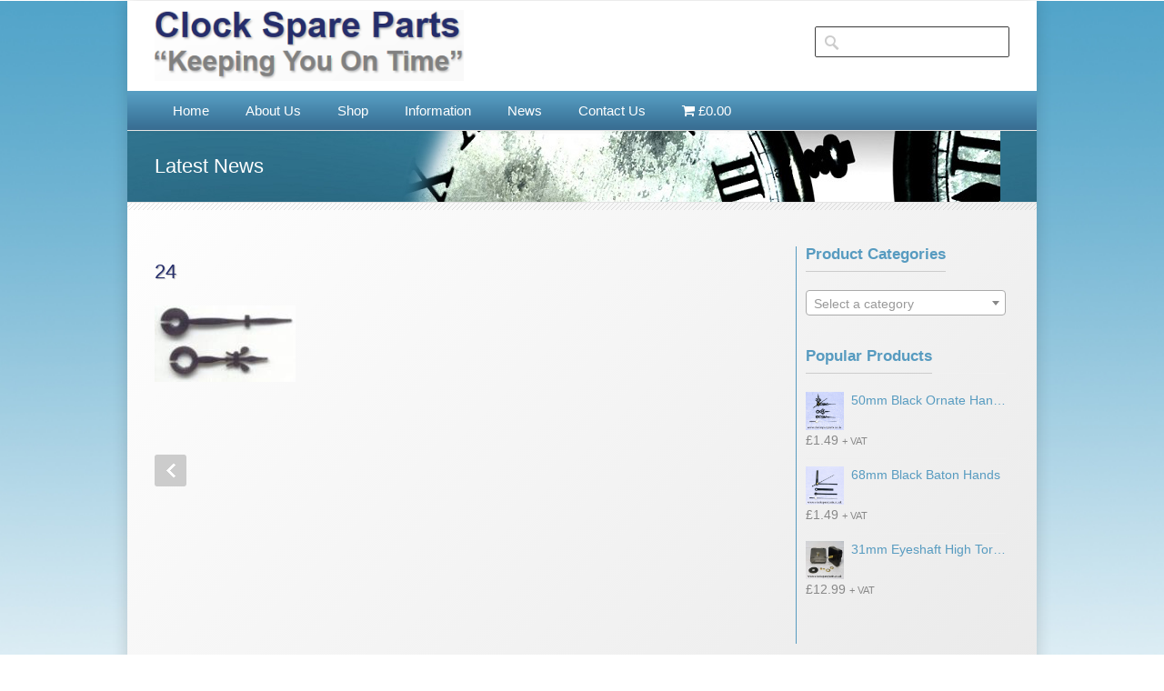

--- FILE ---
content_type: text/html; charset=UTF-8
request_url: https://www.clockspareparts.co.uk/?attachment_id=816
body_size: 18674
content:
<!DOCTYPE html>
<!--[if lt IE 7 ]><html class="ie ie6" lang="en"> <![endif]-->
<!--[if IE 7 ]><html class="ie ie7" lang="en"> <![endif]-->
<!--[if IE 8 ]><html class="ie ie8" lang="en"> <![endif]-->
<!--[if (gte IE 9)|!(IE)]><!--><html lang="en-GB"> <!--<![endif]-->
<head>

<!-- Basic Page Needs 
========================================================= -->
<meta charset="UTF-8">
<title>24 - Clock Spare Parts</title>

<!--[if lt IE 9]>
	<script src="http://html5shim.googlecode.com/svn/trunk/html5.js"></script>
<![endif]-->


<!-- Mobile Specific Metas & Favicons
========================================================= -->
<meta name="viewport" content="width=device-width, initial-scale=1.0, maximum-scale=1.0">
<link rel="shortcut icon" href="https://www.clockspareparts.co.uk/wp-content/uploads/clock-128.png">





<!-- WordPress Stuff
========================================================= -->
<link rel="pingback" href="https://www.clockspareparts.co.uk/xmlrpc.php" />

<meta name='robots' content='index, follow, max-image-preview:large, max-snippet:-1, max-video-preview:-1' />
	<style>img:is([sizes="auto" i], [sizes^="auto," i]) { contain-intrinsic-size: 3000px 1500px }</style>
	
	<!-- This site is optimized with the Yoast SEO plugin v26.8 - https://yoast.com/product/yoast-seo-wordpress/ -->
	<link rel="canonical" href="https://www.clockspareparts.co.uk/" />
	<meta property="og:locale" content="en_GB" />
	<meta property="og:type" content="article" />
	<meta property="og:title" content="24 - Clock Spare Parts" />
	<meta property="og:url" content="https://www.clockspareparts.co.uk/" />
	<meta property="og:site_name" content="Clock Spare Parts" />
	<meta property="article:publisher" content="https://www.facebook.com/clocksparepartscouk-1143053615718022/" />
	<meta property="og:image" content="https://www.clockspareparts.co.uk" />
	<meta property="og:image:width" content="155" />
	<meta property="og:image:height" content="84" />
	<meta property="og:image:type" content="image/jpeg" />
	<meta name="twitter:card" content="summary_large_image" />
	<meta name="twitter:site" content="@Clockspareparts" />
	<script type="application/ld+json" class="yoast-schema-graph">{"@context":"https://schema.org","@graph":[{"@type":"WebPage","@id":"https://www.clockspareparts.co.uk/","url":"https://www.clockspareparts.co.uk/","name":"24 - Clock Spare Parts","isPartOf":{"@id":"https://www.clockspareparts.co.uk/#website"},"primaryImageOfPage":{"@id":"https://www.clockspareparts.co.uk/#primaryimage"},"image":{"@id":"https://www.clockspareparts.co.uk/#primaryimage"},"thumbnailUrl":"https://www.clockspareparts.co.uk/wp-content/uploads/24.jpg","datePublished":"2016-09-24T00:15:33+00:00","breadcrumb":{"@id":"https://www.clockspareparts.co.uk/#breadcrumb"},"inLanguage":"en-GB","potentialAction":[{"@type":"ReadAction","target":["https://www.clockspareparts.co.uk/"]}]},{"@type":"ImageObject","inLanguage":"en-GB","@id":"https://www.clockspareparts.co.uk/#primaryimage","url":"https://www.clockspareparts.co.uk/wp-content/uploads/24.jpg","contentUrl":"https://www.clockspareparts.co.uk/wp-content/uploads/24.jpg","width":155,"height":84},{"@type":"BreadcrumbList","@id":"https://www.clockspareparts.co.uk/#breadcrumb","itemListElement":[{"@type":"ListItem","position":1,"name":"Home","item":"https://www.clockspareparts.co.uk/"},{"@type":"ListItem","position":2,"name":"24mm black ornate microshaft carriage clock hands (MSC G24)","item":"https://www.clockspareparts.co.uk/product/24mm-black-ornate-microshaft-carriage-clock-hands-msc-g24/"},{"@type":"ListItem","position":3,"name":"24"}]},{"@type":"WebSite","@id":"https://www.clockspareparts.co.uk/#website","url":"https://www.clockspareparts.co.uk/","name":"Clock Spare Parts","description":"","potentialAction":[{"@type":"SearchAction","target":{"@type":"EntryPoint","urlTemplate":"https://www.clockspareparts.co.uk/?s={search_term_string}"},"query-input":{"@type":"PropertyValueSpecification","valueRequired":true,"valueName":"search_term_string"}}],"inLanguage":"en-GB"}]}</script>
	<!-- / Yoast SEO plugin. -->


<link rel='dns-prefetch' href='//ws.sharethis.com' />
<link rel='dns-prefetch' href='//fonts.googleapis.com' />
<link rel="alternate" type="application/rss+xml" title="Clock Spare Parts &raquo; Feed" href="https://www.clockspareparts.co.uk/feed/" />
<link rel="alternate" type="application/rss+xml" title="Clock Spare Parts &raquo; Comments Feed" href="https://www.clockspareparts.co.uk/comments/feed/" />
<script type="text/javascript">
/* <![CDATA[ */
window._wpemojiSettings = {"baseUrl":"https:\/\/s.w.org\/images\/core\/emoji\/16.0.1\/72x72\/","ext":".png","svgUrl":"https:\/\/s.w.org\/images\/core\/emoji\/16.0.1\/svg\/","svgExt":".svg","source":{"concatemoji":"https:\/\/www.clockspareparts.co.uk\/wp-includes\/js\/wp-emoji-release.min.js?ver=6.8.3"}};
/*! This file is auto-generated */
!function(s,n){var o,i,e;function c(e){try{var t={supportTests:e,timestamp:(new Date).valueOf()};sessionStorage.setItem(o,JSON.stringify(t))}catch(e){}}function p(e,t,n){e.clearRect(0,0,e.canvas.width,e.canvas.height),e.fillText(t,0,0);var t=new Uint32Array(e.getImageData(0,0,e.canvas.width,e.canvas.height).data),a=(e.clearRect(0,0,e.canvas.width,e.canvas.height),e.fillText(n,0,0),new Uint32Array(e.getImageData(0,0,e.canvas.width,e.canvas.height).data));return t.every(function(e,t){return e===a[t]})}function u(e,t){e.clearRect(0,0,e.canvas.width,e.canvas.height),e.fillText(t,0,0);for(var n=e.getImageData(16,16,1,1),a=0;a<n.data.length;a++)if(0!==n.data[a])return!1;return!0}function f(e,t,n,a){switch(t){case"flag":return n(e,"\ud83c\udff3\ufe0f\u200d\u26a7\ufe0f","\ud83c\udff3\ufe0f\u200b\u26a7\ufe0f")?!1:!n(e,"\ud83c\udde8\ud83c\uddf6","\ud83c\udde8\u200b\ud83c\uddf6")&&!n(e,"\ud83c\udff4\udb40\udc67\udb40\udc62\udb40\udc65\udb40\udc6e\udb40\udc67\udb40\udc7f","\ud83c\udff4\u200b\udb40\udc67\u200b\udb40\udc62\u200b\udb40\udc65\u200b\udb40\udc6e\u200b\udb40\udc67\u200b\udb40\udc7f");case"emoji":return!a(e,"\ud83e\udedf")}return!1}function g(e,t,n,a){var r="undefined"!=typeof WorkerGlobalScope&&self instanceof WorkerGlobalScope?new OffscreenCanvas(300,150):s.createElement("canvas"),o=r.getContext("2d",{willReadFrequently:!0}),i=(o.textBaseline="top",o.font="600 32px Arial",{});return e.forEach(function(e){i[e]=t(o,e,n,a)}),i}function t(e){var t=s.createElement("script");t.src=e,t.defer=!0,s.head.appendChild(t)}"undefined"!=typeof Promise&&(o="wpEmojiSettingsSupports",i=["flag","emoji"],n.supports={everything:!0,everythingExceptFlag:!0},e=new Promise(function(e){s.addEventListener("DOMContentLoaded",e,{once:!0})}),new Promise(function(t){var n=function(){try{var e=JSON.parse(sessionStorage.getItem(o));if("object"==typeof e&&"number"==typeof e.timestamp&&(new Date).valueOf()<e.timestamp+604800&&"object"==typeof e.supportTests)return e.supportTests}catch(e){}return null}();if(!n){if("undefined"!=typeof Worker&&"undefined"!=typeof OffscreenCanvas&&"undefined"!=typeof URL&&URL.createObjectURL&&"undefined"!=typeof Blob)try{var e="postMessage("+g.toString()+"("+[JSON.stringify(i),f.toString(),p.toString(),u.toString()].join(",")+"));",a=new Blob([e],{type:"text/javascript"}),r=new Worker(URL.createObjectURL(a),{name:"wpTestEmojiSupports"});return void(r.onmessage=function(e){c(n=e.data),r.terminate(),t(n)})}catch(e){}c(n=g(i,f,p,u))}t(n)}).then(function(e){for(var t in e)n.supports[t]=e[t],n.supports.everything=n.supports.everything&&n.supports[t],"flag"!==t&&(n.supports.everythingExceptFlag=n.supports.everythingExceptFlag&&n.supports[t]);n.supports.everythingExceptFlag=n.supports.everythingExceptFlag&&!n.supports.flag,n.DOMReady=!1,n.readyCallback=function(){n.DOMReady=!0}}).then(function(){return e}).then(function(){var e;n.supports.everything||(n.readyCallback(),(e=n.source||{}).concatemoji?t(e.concatemoji):e.wpemoji&&e.twemoji&&(t(e.twemoji),t(e.wpemoji)))}))}((window,document),window._wpemojiSettings);
/* ]]> */
</script>

<link rel='stylesheet' id='dashicons-css' href='https://www.clockspareparts.co.uk/wp-includes/css/dashicons.min.css?ver=6.8.3' type='text/css' media='all' />
<link rel='stylesheet' id='thickbox-css' href='https://www.clockspareparts.co.uk/wp-includes/js/thickbox/thickbox.css?ver=6.8.3' type='text/css' media='all' />
<link rel='stylesheet' id='jquery.prettyphoto-css' href='https://www.clockspareparts.co.uk/wp-content/plugins/wp-video-lightbox/css/prettyPhoto.css?ver=6.8.3' type='text/css' media='all' />
<link rel='stylesheet' id='video-lightbox-css' href='https://www.clockspareparts.co.uk/wp-content/plugins/wp-video-lightbox/wp-video-lightbox.css?ver=6.8.3' type='text/css' media='all' />
<link rel='stylesheet' id='headers-css' href='https://www.clockspareparts.co.uk/wp-content/themes/clocktheme/framework/css/headers.css?ver=1' type='text/css' media='all' />
<link rel='stylesheet' id='shortcodes-css' href='https://www.clockspareparts.co.uk/wp-content/themes/clocktheme/framework/css/shortcodes.css?ver=1' type='text/css' media='all' />
<link rel='stylesheet' id='flexslider-css' href='https://www.clockspareparts.co.uk/wp-content/themes/clocktheme/framework/css/flexslider.css?ver=1' type='text/css' media='all' />
<link rel='stylesheet' id='prettyPhoto-css' href='https://www.clockspareparts.co.uk/wp-content/themes/clocktheme/framework/css/prettyPhoto.css?ver=1' type='text/css' media='all' />
<link rel='stylesheet' id='woocommerce-css' href='https://www.clockspareparts.co.uk/wp-content/themes/clocktheme/framework/css/woocommerce.css?ver=1' type='text/css' media='all' />
<link rel='stylesheet' id='stylesheet-css' href='https://www.clockspareparts.co.uk/wp-content/themes/clocktheme/style.css?ver=1' type='text/css' media='all' />
<link rel='stylesheet' id='retina-css' href='https://www.clockspareparts.co.uk/wp-content/themes/clocktheme/framework/css/retina.css?ver=1' type='text/css' media='only screen and (-webkit-min-device-pixel-ratio: 2)' />
<link rel='stylesheet' id='responsive-css' href='https://www.clockspareparts.co.uk/wp-content/themes/clocktheme/framework/css/responsive.css?ver=1' type='text/css' media='all' />
<style id='wp-emoji-styles-inline-css' type='text/css'>

	img.wp-smiley, img.emoji {
		display: inline !important;
		border: none !important;
		box-shadow: none !important;
		height: 1em !important;
		width: 1em !important;
		margin: 0 0.07em !important;
		vertical-align: -0.1em !important;
		background: none !important;
		padding: 0 !important;
	}
</style>
<link rel='stylesheet' id='wp-block-library-css' href='https://www.clockspareparts.co.uk/wp-includes/css/dist/block-library/style.min.css?ver=6.8.3' type='text/css' media='all' />
<style id='classic-theme-styles-inline-css' type='text/css'>
/*! This file is auto-generated */
.wp-block-button__link{color:#fff;background-color:#32373c;border-radius:9999px;box-shadow:none;text-decoration:none;padding:calc(.667em + 2px) calc(1.333em + 2px);font-size:1.125em}.wp-block-file__button{background:#32373c;color:#fff;text-decoration:none}
</style>
<style id='global-styles-inline-css' type='text/css'>
:root{--wp--preset--aspect-ratio--square: 1;--wp--preset--aspect-ratio--4-3: 4/3;--wp--preset--aspect-ratio--3-4: 3/4;--wp--preset--aspect-ratio--3-2: 3/2;--wp--preset--aspect-ratio--2-3: 2/3;--wp--preset--aspect-ratio--16-9: 16/9;--wp--preset--aspect-ratio--9-16: 9/16;--wp--preset--color--black: #000000;--wp--preset--color--cyan-bluish-gray: #abb8c3;--wp--preset--color--white: #ffffff;--wp--preset--color--pale-pink: #f78da7;--wp--preset--color--vivid-red: #cf2e2e;--wp--preset--color--luminous-vivid-orange: #ff6900;--wp--preset--color--luminous-vivid-amber: #fcb900;--wp--preset--color--light-green-cyan: #7bdcb5;--wp--preset--color--vivid-green-cyan: #00d084;--wp--preset--color--pale-cyan-blue: #8ed1fc;--wp--preset--color--vivid-cyan-blue: #0693e3;--wp--preset--color--vivid-purple: #9b51e0;--wp--preset--gradient--vivid-cyan-blue-to-vivid-purple: linear-gradient(135deg,rgba(6,147,227,1) 0%,rgb(155,81,224) 100%);--wp--preset--gradient--light-green-cyan-to-vivid-green-cyan: linear-gradient(135deg,rgb(122,220,180) 0%,rgb(0,208,130) 100%);--wp--preset--gradient--luminous-vivid-amber-to-luminous-vivid-orange: linear-gradient(135deg,rgba(252,185,0,1) 0%,rgba(255,105,0,1) 100%);--wp--preset--gradient--luminous-vivid-orange-to-vivid-red: linear-gradient(135deg,rgba(255,105,0,1) 0%,rgb(207,46,46) 100%);--wp--preset--gradient--very-light-gray-to-cyan-bluish-gray: linear-gradient(135deg,rgb(238,238,238) 0%,rgb(169,184,195) 100%);--wp--preset--gradient--cool-to-warm-spectrum: linear-gradient(135deg,rgb(74,234,220) 0%,rgb(151,120,209) 20%,rgb(207,42,186) 40%,rgb(238,44,130) 60%,rgb(251,105,98) 80%,rgb(254,248,76) 100%);--wp--preset--gradient--blush-light-purple: linear-gradient(135deg,rgb(255,206,236) 0%,rgb(152,150,240) 100%);--wp--preset--gradient--blush-bordeaux: linear-gradient(135deg,rgb(254,205,165) 0%,rgb(254,45,45) 50%,rgb(107,0,62) 100%);--wp--preset--gradient--luminous-dusk: linear-gradient(135deg,rgb(255,203,112) 0%,rgb(199,81,192) 50%,rgb(65,88,208) 100%);--wp--preset--gradient--pale-ocean: linear-gradient(135deg,rgb(255,245,203) 0%,rgb(182,227,212) 50%,rgb(51,167,181) 100%);--wp--preset--gradient--electric-grass: linear-gradient(135deg,rgb(202,248,128) 0%,rgb(113,206,126) 100%);--wp--preset--gradient--midnight: linear-gradient(135deg,rgb(2,3,129) 0%,rgb(40,116,252) 100%);--wp--preset--font-size--small: 13px;--wp--preset--font-size--medium: 20px;--wp--preset--font-size--large: 36px;--wp--preset--font-size--x-large: 42px;--wp--preset--spacing--20: 0.44rem;--wp--preset--spacing--30: 0.67rem;--wp--preset--spacing--40: 1rem;--wp--preset--spacing--50: 1.5rem;--wp--preset--spacing--60: 2.25rem;--wp--preset--spacing--70: 3.38rem;--wp--preset--spacing--80: 5.06rem;--wp--preset--shadow--natural: 6px 6px 9px rgba(0, 0, 0, 0.2);--wp--preset--shadow--deep: 12px 12px 50px rgba(0, 0, 0, 0.4);--wp--preset--shadow--sharp: 6px 6px 0px rgba(0, 0, 0, 0.2);--wp--preset--shadow--outlined: 6px 6px 0px -3px rgba(255, 255, 255, 1), 6px 6px rgba(0, 0, 0, 1);--wp--preset--shadow--crisp: 6px 6px 0px rgba(0, 0, 0, 1);}:where(.is-layout-flex){gap: 0.5em;}:where(.is-layout-grid){gap: 0.5em;}body .is-layout-flex{display: flex;}.is-layout-flex{flex-wrap: wrap;align-items: center;}.is-layout-flex > :is(*, div){margin: 0;}body .is-layout-grid{display: grid;}.is-layout-grid > :is(*, div){margin: 0;}:where(.wp-block-columns.is-layout-flex){gap: 2em;}:where(.wp-block-columns.is-layout-grid){gap: 2em;}:where(.wp-block-post-template.is-layout-flex){gap: 1.25em;}:where(.wp-block-post-template.is-layout-grid){gap: 1.25em;}.has-black-color{color: var(--wp--preset--color--black) !important;}.has-cyan-bluish-gray-color{color: var(--wp--preset--color--cyan-bluish-gray) !important;}.has-white-color{color: var(--wp--preset--color--white) !important;}.has-pale-pink-color{color: var(--wp--preset--color--pale-pink) !important;}.has-vivid-red-color{color: var(--wp--preset--color--vivid-red) !important;}.has-luminous-vivid-orange-color{color: var(--wp--preset--color--luminous-vivid-orange) !important;}.has-luminous-vivid-amber-color{color: var(--wp--preset--color--luminous-vivid-amber) !important;}.has-light-green-cyan-color{color: var(--wp--preset--color--light-green-cyan) !important;}.has-vivid-green-cyan-color{color: var(--wp--preset--color--vivid-green-cyan) !important;}.has-pale-cyan-blue-color{color: var(--wp--preset--color--pale-cyan-blue) !important;}.has-vivid-cyan-blue-color{color: var(--wp--preset--color--vivid-cyan-blue) !important;}.has-vivid-purple-color{color: var(--wp--preset--color--vivid-purple) !important;}.has-black-background-color{background-color: var(--wp--preset--color--black) !important;}.has-cyan-bluish-gray-background-color{background-color: var(--wp--preset--color--cyan-bluish-gray) !important;}.has-white-background-color{background-color: var(--wp--preset--color--white) !important;}.has-pale-pink-background-color{background-color: var(--wp--preset--color--pale-pink) !important;}.has-vivid-red-background-color{background-color: var(--wp--preset--color--vivid-red) !important;}.has-luminous-vivid-orange-background-color{background-color: var(--wp--preset--color--luminous-vivid-orange) !important;}.has-luminous-vivid-amber-background-color{background-color: var(--wp--preset--color--luminous-vivid-amber) !important;}.has-light-green-cyan-background-color{background-color: var(--wp--preset--color--light-green-cyan) !important;}.has-vivid-green-cyan-background-color{background-color: var(--wp--preset--color--vivid-green-cyan) !important;}.has-pale-cyan-blue-background-color{background-color: var(--wp--preset--color--pale-cyan-blue) !important;}.has-vivid-cyan-blue-background-color{background-color: var(--wp--preset--color--vivid-cyan-blue) !important;}.has-vivid-purple-background-color{background-color: var(--wp--preset--color--vivid-purple) !important;}.has-black-border-color{border-color: var(--wp--preset--color--black) !important;}.has-cyan-bluish-gray-border-color{border-color: var(--wp--preset--color--cyan-bluish-gray) !important;}.has-white-border-color{border-color: var(--wp--preset--color--white) !important;}.has-pale-pink-border-color{border-color: var(--wp--preset--color--pale-pink) !important;}.has-vivid-red-border-color{border-color: var(--wp--preset--color--vivid-red) !important;}.has-luminous-vivid-orange-border-color{border-color: var(--wp--preset--color--luminous-vivid-orange) !important;}.has-luminous-vivid-amber-border-color{border-color: var(--wp--preset--color--luminous-vivid-amber) !important;}.has-light-green-cyan-border-color{border-color: var(--wp--preset--color--light-green-cyan) !important;}.has-vivid-green-cyan-border-color{border-color: var(--wp--preset--color--vivid-green-cyan) !important;}.has-pale-cyan-blue-border-color{border-color: var(--wp--preset--color--pale-cyan-blue) !important;}.has-vivid-cyan-blue-border-color{border-color: var(--wp--preset--color--vivid-cyan-blue) !important;}.has-vivid-purple-border-color{border-color: var(--wp--preset--color--vivid-purple) !important;}.has-vivid-cyan-blue-to-vivid-purple-gradient-background{background: var(--wp--preset--gradient--vivid-cyan-blue-to-vivid-purple) !important;}.has-light-green-cyan-to-vivid-green-cyan-gradient-background{background: var(--wp--preset--gradient--light-green-cyan-to-vivid-green-cyan) !important;}.has-luminous-vivid-amber-to-luminous-vivid-orange-gradient-background{background: var(--wp--preset--gradient--luminous-vivid-amber-to-luminous-vivid-orange) !important;}.has-luminous-vivid-orange-to-vivid-red-gradient-background{background: var(--wp--preset--gradient--luminous-vivid-orange-to-vivid-red) !important;}.has-very-light-gray-to-cyan-bluish-gray-gradient-background{background: var(--wp--preset--gradient--very-light-gray-to-cyan-bluish-gray) !important;}.has-cool-to-warm-spectrum-gradient-background{background: var(--wp--preset--gradient--cool-to-warm-spectrum) !important;}.has-blush-light-purple-gradient-background{background: var(--wp--preset--gradient--blush-light-purple) !important;}.has-blush-bordeaux-gradient-background{background: var(--wp--preset--gradient--blush-bordeaux) !important;}.has-luminous-dusk-gradient-background{background: var(--wp--preset--gradient--luminous-dusk) !important;}.has-pale-ocean-gradient-background{background: var(--wp--preset--gradient--pale-ocean) !important;}.has-electric-grass-gradient-background{background: var(--wp--preset--gradient--electric-grass) !important;}.has-midnight-gradient-background{background: var(--wp--preset--gradient--midnight) !important;}.has-small-font-size{font-size: var(--wp--preset--font-size--small) !important;}.has-medium-font-size{font-size: var(--wp--preset--font-size--medium) !important;}.has-large-font-size{font-size: var(--wp--preset--font-size--large) !important;}.has-x-large-font-size{font-size: var(--wp--preset--font-size--x-large) !important;}
:where(.wp-block-post-template.is-layout-flex){gap: 1.25em;}:where(.wp-block-post-template.is-layout-grid){gap: 1.25em;}
:where(.wp-block-columns.is-layout-flex){gap: 2em;}:where(.wp-block-columns.is-layout-grid){gap: 2em;}
:root :where(.wp-block-pullquote){font-size: 1.5em;line-height: 1.6;}
</style>
<link rel='stylesheet' id='eh-style-css' href='https://www.clockspareparts.co.uk/wp-content/plugins/payment-gateway-stripe-and-woocommerce-integration/assets/css/eh-style.css?ver=5.0.7' type='text/css' media='all' />
<link rel='stylesheet' id='rs-plugin-settings-css' href='https://www.clockspareparts.co.uk/wp-content/plugins/revslider/public/assets/css/rs6.css?ver=6.2.1' type='text/css' media='all' />
<style id='rs-plugin-settings-inline-css' type='text/css'>
.tp-caption a{color:#ff7302;text-shadow:none;-webkit-transition:all 0.2s ease-out;-moz-transition:all 0.2s ease-out;-o-transition:all 0.2s ease-out;-ms-transition:all 0.2s ease-out}.tp-caption a:hover{color:#ffa902}
</style>
<link rel='stylesheet' id='woo-shipping-display-mode-css' href='https://www.clockspareparts.co.uk/wp-content/plugins/woo-shipping-display-mode/public/css/woo-shipping-display-mode-public.css?ver=1.0.0' type='text/css' media='all' />
<link rel='stylesheet' id='woo-title-limit-css' href='https://www.clockspareparts.co.uk/wp-content/plugins/woo-title-limit/public/css/woo-title-limit-public.css?ver=2.0.6' type='text/css' media='all' />
<link rel='stylesheet' id='wpmenucart-icons-css' href='https://www.clockspareparts.co.uk/wp-content/plugins/woocommerce-menu-bar-cart/assets/css/wpmenucart-icons.min.css?ver=2.14.12' type='text/css' media='all' />
<style id='wpmenucart-icons-inline-css' type='text/css'>
@font-face{font-family:WPMenuCart;src:url(https://www.clockspareparts.co.uk/wp-content/plugins/woocommerce-menu-bar-cart/assets/fonts/WPMenuCart.eot);src:url(https://www.clockspareparts.co.uk/wp-content/plugins/woocommerce-menu-bar-cart/assets/fonts/WPMenuCart.eot?#iefix) format('embedded-opentype'),url(https://www.clockspareparts.co.uk/wp-content/plugins/woocommerce-menu-bar-cart/assets/fonts/WPMenuCart.woff2) format('woff2'),url(https://www.clockspareparts.co.uk/wp-content/plugins/woocommerce-menu-bar-cart/assets/fonts/WPMenuCart.woff) format('woff'),url(https://www.clockspareparts.co.uk/wp-content/plugins/woocommerce-menu-bar-cart/assets/fonts/WPMenuCart.ttf) format('truetype'),url(https://www.clockspareparts.co.uk/wp-content/plugins/woocommerce-menu-bar-cart/assets/fonts/WPMenuCart.svg#WPMenuCart) format('svg');font-weight:400;font-style:normal;font-display:swap}
</style>
<link rel='stylesheet' id='wpmenucart-css' href='https://www.clockspareparts.co.uk/wp-content/plugins/woocommerce-menu-bar-cart/assets/css/wpmenucart-main.min.css?ver=2.14.12' type='text/css' media='all' />
<style id='woocommerce-inline-inline-css' type='text/css'>
.woocommerce form .form-row .required { visibility: visible; }
</style>
<link rel='stylesheet' id='options_typography_Trebuchet+MS:400,700-css' href='http://fonts.googleapis.com/css?family=Trebuchet+MS:400,700' type='text/css' media='all' />
<link rel='stylesheet' id='custom-style-css' href='https://www.clockspareparts.co.uk/wp-content/themes/clocktheme/framework/css/custom_script.css?ver=6.8.3' type='text/css' media='all' />
<style id='custom-style-inline-css' type='text/css'>

        	
        	body{ font-family: arial, Arial, Helvetica, sans-serif; font-size: 14px; font-weight: normal; color: #444444; }

			h1{ font-family: arial, Arial, Helvetica, sans-serif; font-size: 28px; font-weight: normal; color: #252d6b; }
			h2{ font-family: arial, Arial, Helvetica, sans-serif; font-size: 23px; font-weight: normal; color: #274470; }
			h3{ font-family: Trebuchet MS, Arial, Helvetica, sans-serif; font-size: 18px; font-weight: normal; color: #666666; }
			h4{ font-family: Trebuchet MS, Arial, Helvetica, sans-serif; font-size: 16px; font-weight: normal; color: #666666; }
			h5{ font-family: Trebuchet MS, Arial, Helvetica, sans-serif; font-size: 15px; font-weight: normal; color: #666666; }
			h6{ font-family: Trebuchet MS, Arial, Helvetica, sans-serif; font-size: 14px; font-weight: normal; color: #666666; }

			h1 a, h2 a, h3 a, h4 a, h5 a, h6 a, h1 a:visited, h2 a:visited, h3 a:visited, h4 a:visited, h5 a:visited, h6 a:visited  { font-weight: inherit; color: inherit; }

			h1 a:hover, h2 a:hover, h3 a:hover, h4 a:hover, h5 a:hover, h6 a:hover, a:hover h1, a:hover h2, a:hover h3, a:hover h4, a:hover h5, a:hover h6 { color: #666666; }

			.callus{ font-family: arial, Arial, Helvetica, sans-serif; font-size: 11px; font-weight: normal; color: #999999 !important; }

			a, a:visited{ color: #579BC0; }
			a:hover, a:focus{ color: #666666; }
			#infobar{ position: fixed; }

			#topbar{ background: #ffffff; border-bottom: 1px solid #efefef; }
			#topbar .callus { color: #999999; }
			#topbar .callus a { color: #999999; }
			#topbar .callus a:hover { color: #333333; }

			.header{ background: #ffffff; }
			.header .slogan{ font-family: arial, Arial, Helvetica, sans-serif; font-size: 13px; font-weight: normal; color: #666666; }

			/* Header V1 ------------------------------------------------------------------------ */  

			#header { height: 90px; }
			#header .logo{ margin-top: 33px; }
			#header .select-menu{ background: #ffffff }

			#header #navigation ul#nav > li { height: 90px; }
			#header #navigation ul#nav > li > a { height: 87px; line-height: 87px; }
			#header #navigation ul#nav li .sub-menu{ top: 87px; }
			#header #header-searchform{ margin-top: 29px; }
			#header #header-cart{ margin-top: 29px; }

			#header #navigation ul#nav > li > a { font-family: Trebuchet MS, Arial, Helvetica, sans-serif; font-size: 15px; font-weight: normal; color: #ffffff; }
			#header #navigation ul#nav > li > a:hover { color: #289dcc; border-color: #289dcc; }
			#header #navigation ul#nav > li.current-menu-item > a,
			#header #navigation ul#nav > li.current-menu-item > a:hover,
			#header #navigation ul#nav > li.current-page-ancestor > a,
			#header #navigation ul#nav > li.current-page-ancestor > a:hover,
			#header #navigation ul#nav > li.current-menu-ancestor > a,
			#header #navigation ul#nav > li.current-menu-ancestor > a:hover,
			#header #navigation ul#nav > li.current-menu-parent > a,
			#header #navigation ul#nav > li.current-menu-parent > a:hover,
			#header #navigation ul#nav > li.current_page_ancestor > a,
			#header #navigation ul#nav > li.current_page_ancestor > a:hover { color: #289dcc; border-color: #289dcc; }

			/* Header V2 ------------------------------------------------------------------------ */  

			#header-v2 .header-v2-container{ height: 90px; }
			#header-v2 .logo{ margin-top: 33px; }
			#header-v2 #header-searchform{ margin-top: 28px; }
			#header-v2 #header-cart{ margin-top: 28px; }
			#header-v2 .slogan{ margin-top: 33px; }
			#header-v2 #navigation .sub-menu{ top: 41px; }

			#header-v2 #navigation ul#nav > li > a { font-family: Trebuchet MS, Arial, Helvetica, sans-serif; font-size: 15px; font-weight: normal; color: #ffffff; }
			#header-v2 #navigation ul#nav > li > a:hover { color: #289dcc; border-color: #289dcc; }
			#header-v2 #navigation ul#nav > li.current-menu-item > a,
			#header-v2 #navigation ul#nav > li.current-menu-item > a:hover,
			#header-v2 #navigation ul#nav > li.current-page-ancestor > a,
			#header-v2 #navigation ul#nav > li.current-page-ancestor > a:hover,
			#header-v2 #navigation ul#nav > li.current-menu-ancestor > a,
			#header-v2 #navigation ul#nav > li.current-menu-ancestor > a:hover,
			#header-v2 #navigation ul#nav > li.current-menu-parent > a,
			#header-v2 #navigation ul#nav > li.current-menu-parent > a:hover,
			#header-v2 #navigation ul#nav > li.current_page_ancestor > a,
			#header-v2 #navigation ul#nav > li.current_page_ancestor > a:hover { color: #289dcc; border-color: #289dcc; }

			#header-v2 #navigation ul#nav > li.current-menu-item > a:after,
			#header-v2 #navigation ul#nav > li.current-page-ancestor > a:after,
			#header-v2 #navigation ul#nav > li.current-menu-ancestor > a:after,
			#header-v2 #navigation ul#nav > li.current-menu-parent > a:after,
			#header-v2 #navigation ul#nav > li.current_page_ancestor > a:after{
				border-color: #289dcc transparent transparent transparent;
			}

			/* Header V3 ------------------------------------------------------------------------ */  

			#header-v3 { height: 90px; }
			#header-v3 .logo{ margin-top: 33px; }
			#header-v3 #navigation ul{ margin-top: 26px; }
			#header-v3 #header-searchform{ margin-top: 30px; }
			#header-v3 #header-cart{ margin-top: 30px; }
			#header-v3 #navigation .sub-menu{ top: 37px; }

			#header-v3 #navigation ul#nav > li > a { font-family: Trebuchet MS, Arial, Helvetica, sans-serif; font-size: 15px; font-weight: normal; color: #ffffff; background: #ffffff; }

			#header-v3 #navigation ul#nav > li > a:hover, 
			#header-v3 #navigation ul#nav > li.sfHover > a  { background: #289dcc; }

			#header-v3 #navigation ul#nav > li.current-menu-item > a,
			#header-v3 #navigation ul#nav > li.current-menu-item > a:hover,
			#header-v3 #navigation ul#nav > li.current-page-ancestor > a,
			#header-v3 #navigation ul#nav > li.current-page-ancestor > a:hover,
			#header-v3 #navigation ul#nav > li.current-menu-ancestor > a,
			#header-v3 #navigation ul#nav > li.current-menu-ancestor > a:hover,
			#header-v3 #navigation ul#nav > li.current-menu-parent > a,
			#header-v3 #navigation ul#nav > li.current-menu-parent > a:hover,
			#header-v3 #navigation ul#nav > li.current_page_ancestor > a,
			#header-v3 #navigation ul#nav > li.current_page_ancestor > a:hover { background: #289dcc; }

			/* Header V4 ------------------------------------------------------------------------ */  

			#header-v4 .header-v4-container{ height: 99px; }
			#header-v4 .logo{ margin-top: 10px; }
			#header-v4 #header-searchform{ margin-top: 28px; }
			#header-v4 #header-cart{ margin-top: 28px; }
			#header-v4 .slogan{ margin-top: 33px; }
			#header-v4 #navigation .sub-menu{ top: 41px; }

			#header-v4 #navigation{ background: #555555; }
			#header-v4 #navigation ul#nav > li > a { font-family: Trebuchet MS, Arial, Helvetica, sans-serif; font-size: 15px; font-weight: normal; color: #ffffff; }

			#header-v4 #navigation ul#nav > li > a:hover, 
			#header-v4 #navigation ul#nav > li.sfHover > a { background: #289dcc; }

			#header-v4 #navigation ul#nav > li.current-menu-item > a,
			#header-v4 #navigation ul#nav > li.current-menu-item > a:hover,
			#header-v4 #navigation ul#nav > li.current-page-ancestor > a,
			#header-v4 #navigation ul#nav > li.current-page-ancestor > a:hover,
			#header-v4 #navigation ul#nav > li.current-menu-ancestor > a,
			#header-v4 #navigation ul#nav > li.current-menu-ancestor > a:hover,
			#header-v4 #navigation ul#nav > li.current-menu-parent > a,
			#header-v4 #navigation ul#nav > li.current-menu-parent > a:hover,
			#header-v4 #navigation ul#nav > li.current_page_ancestor > a,
			#header-v4 #navigation ul#nav > li.current_page_ancestor > a:hover { background: #289dcc; }

			/* Header V5 ------------------------------------------------------------------------ */  

			#header-v5 .header-v5-container{ height: 107px; }
			#header-v5 .logo{ margin-top: 33px; }
			#header-v5 .slogan{ margin-top: 4px; }
			#header-v5 #navigation .sub-menu{ top: 41px; }

			#header-v5 #navigation ul#nav > li > a { font-family: Trebuchet MS, Arial, Helvetica, sans-serif; font-size: 15px; font-weight: normal; color: #ffffff; }

			#header-v5 #navigation ul#nav > li > a:hover { color: #289dcc; }
			        
			#header-v5 #navigation ul#nav > li.current-menu-item > a,
			#header-v5 #navigation ul#nav > li.current-menu-item > a:hover,
			#header-v5 #navigation ul#nav > li.current-page-ancestor > a,
			#header-v5 #navigation ul#nav > li.current-page-ancestor > a:hover,
			#header-v5 #navigation ul#nav > li.current-menu-ancestor > a,
			#header-v5 #navigation ul#nav > li.current-menu-ancestor > a:hover,
			#header-v5 #navigation ul#nav > li.current-menu-parent > a,
			#header-v5 #navigation ul#nav > li.current-menu-parent > a:hover,
			#header-v5 #navigation ul#nav > li.current_page_ancestor > a,
			#header-v5 #navigation ul#nav > li.current_page_ancestor > a:hover { color: #289dcc; border-color:#289dcc; }

			/* Header V6 ------------------------------------------------------------------------ */  

			#header-v6 { height: 90px; }
			#header-v6 .logo{ margin-top: 33px; }
			#header-v6 .select-menu{ background: #ffffff }

			#header-v6 #navigation ul#nav > li { height: 90px; }
			#header-v6 #navigation ul#nav > li > a { height: 87px; line-height: 87px; }
			#header-v6 #navigation .sub-menu{ top: 87px !important; }
			#header-v6 #header-searchform{ margin-top: 29px; }
			#header-v6 #header-cart{ margin-top: 29px; }

			#header-v6 #navigation ul#nav > li > a { font-family: Trebuchet MS, Arial, Helvetica, sans-serif; font-size: 15px; font-weight: normal; color: #ffffff; }
			#header-v6 #navigation ul#nav > li > a:hover { color: #289dcc; border-color: #289dcc; }
			#header-v6 #navigation ul#nav > li.current-menu-item > a,
			#header-v6 #navigation ul#nav > li.current-menu-item > a:hover,
			#header-v6 #navigation ul#nav > li.current-page-ancestor > a,
			#header-v6 #navigation ul#nav > li.current-page-ancestor > a:hover,
			#header-v6 #navigation ul#nav > li.current-menu-ancestor > a,
			#header-v6 #navigation ul#nav > li.current-menu-ancestor > a:hover,
			#header-v6 #navigation ul#nav > li.current-menu-parent > a,
			#header-v6 #navigation ul#nav > li.current-menu-parent > a:hover,
			#header-v6 #navigation ul#nav > li.current_page_ancestor > a,
			#header-v6 #navigation ul#nav > li.current_page_ancestor > a:hover { color: #289dcc; border-color: #289dcc; }

			#header-v6.header-megamenu #navigation > ul#nav > li.megamenu > ul > li{ border-color: #a5a5a5 !important; }
			#header-v6.header-megamenu #navigation .sub-menu ul li a,
			#header-v6.header-megamenu #navigation .sub-menu li a{ border-color: #a5a5a5 !important; }

			#navigation ul#nav > li.current-menu-item > a,
			#navigation ul#nav > li.current-page-ancestor > a,
			#navigation ul#nav > li.current-page-parent > a{ font-weight: 600 !important; }

			/* Sub-Menu Navigation ------------------------------------------------------------------------ */ 

			html body #navigation .sub-menu{ background: #289dcc !important; border-color: #555555 !important; }
			html body #navigation .sub-menu li a,
			html body #navigation .sub-menu li .sub-menu li a,
			html body #navigation .sub-menu li .sub-menu li .sub-menu li a { font-family: arial, Arial, Helvetica, sans-serif !important; font-size: 14px !important; font-weight: normal !important; color: #ffffff !important; }
			#navigation .sub-menu li{ border-color: #a5a5a5; }
			#navigation .sub-menu li a:hover,
			#navigation .sub-menu li .sub-menu li a:hover,
			#navigation .sub-menu li.current-menu-item a,
			#navigation .sub-menu li.current-menu-item a:hover,
			#navigation .sub-menu li.current_page_item a,
			#navigation .sub-menu li.current_page_item a:hover { color: #ffffff !important; }

			#navigation ul#nav > li > ul > li:last-child > a:hover{ border:none !important; }

			#title {
				background: #FFFFFF;
			    background-image: linear-gradient(bottom, #FAFAFA 0%, #FFFFFF 100%);
			    background-image: -o-linear-gradient(bottom, #FAFAFA 0%, #FFFFFF 100%);
			    background-image: -moz-linear-gradient(bottom, #FAFAFA 0%, #FFFFFF 100%);
			    background-image: -webkit-linear-gradient(bottom, #FAFAFA 0%, #FFFFFF 100%);
			    background-image: -ms-linear-gradient(bottom, #FAFAFA 0%, #FFFFFF 100%);
			    border-bottom: 1px solid #e4e4e4;
			    border-top: 1px solid #e4e4e4;
			}
			#title h1, #title .blog-h1 { font-family: Trebuchet MS, Arial, Helvetica, sans-serif; font-size: 22px; font-weight: normal; color: #ffffff; }
			#title h2, #title .blog-h2 { font-family: arial, Arial, Helvetica, sans-serif; font-size: 15px; font-weight: normal; color: #aaaaaa; }
			#title #breadcrumbs { color: #aaaaaa; }
			#title #breadcrumbs a { color: #aaaaaa; }
			#title #breadcrumbs a:hover { color: #289dcc; }

			#alt-title h1, #alt-title .blog-h1 { background:#289dcc; font-family: arial, Arial, Helvetica, sans-serif; font-size: 18px; font-weight: normal; color: #ffffff;  }
			#alt-title h2, #alt-title .blog-h2 { background:#ffffff; font-family: arial, Arial, Helvetica, sans-serif; font-size: 15px; font-weight: normal; color: #999999; }
			#alt-breadcrumbs, #no-title { background:#ffffff; border-bottom: 1px solid #e4e4e4; color: #999999; }
			#alt-title .grid{ opacity: 0.8; }
			#no-title  #breadcrumbs{ color: #999999; }
			#alt-breadcrumbs a, #no-title #breadcrumbs a { color: #999999; }
			#alt-breadcrumbs a:hover, #no-title #breadcrumbs a:hover { color: #289dcc; }

			#alt-title-2 h1, #alt-title-2 .blog-h1 { font-family: arial, Arial, Helvetica, sans-serif; font-size: 18px; font-weight: bold; color: #666666; }
			#alt-title-2 { background-color: #efef; border-top:1px solid #e4e4e4; border-bottom:1px solid #e4e4e4; }

			#alt-title-2 #breadcrumbs, #alt-title-2 #breadcrumbs a{ color: #999999; }
			#alt-title-2 #breadcrumbs a:hover{ color: #289dcc; }

			#sidebar .widget h3 { font-family: Trebuchet MS, Arial, Helvetica, sans-serif; font-size: 17px; font-weight: bold; color: #579BC0; }
  

			/* Twitter Bar ------------------------------------------------------------------------ */ 
	
			#twitterbar { font-family: arial, Arial, Helvetica, sans-serif; font-size: 13px; font-weight: normal; color: #ffffff; background: #289dcc; }
			#twitterbar .twitterpost a { color: #ffffff; }

			/* Footer ------------------------------------------------------------------------ */  
	
			#footer{ border-top: 2px solid #333333; }  
			#footer, #infobar { border-top-color: #333333; background: #025F8B; color:#d6d6d6; }
			#footer a, #infobar a{ color:#d6d6d6; }
			#footer a:hover, #infobar a:hover{ color:#ffffff; }
			#footer .widget h3, #infobar .widget h3 { font-family: Trebuchet MS, Arial, Helvetica, sans-serif; font-size: 16px; font-weight: normal !important; color: #ffffff !important; border-bottom:1px solid #555555; }
			#infobar .no-widgets{ color:#d6d6d6; }

			/* Copyright ------------------------------------------------------------------------ */  
	        
			#copyright { background: #003454; color: #b0b0b0; }
			#copyright a { color: #b0b0b0; }
			#copyright a:hover { color: #ffffff; }

			/* Forms ------------------------------------------------------------------------ */  
	    
			input[type='text'], input[type='password'], input[type='email'], textarea, select, button, input[type='submit'], input[type='reset'], input[type='button'] { font-family: arial, Arial, Helvetica, sans-serif; font-size: 14px; }
	    
			/* Accent Color ------------------------------------------------------------------------ */ 
	
			::selection { background: #579BC0 }
			::-moz-selection { background: #579BC0 }
			.highlight { color: #579BC0 }
			.post-icon { background: #579BC0 }
			.single .post-tags a:hover { background: #579BC0; border-color: #579BC0; }
			#pagination a:hover { border-color: #579BC0; background: #579BC0; }
			#filters ul li a:hover { color: #579BC0 }
			#filters ul li a.active { color: #579BC0 }
			.portfolio-item:hover .portfolio-title { background: #579BC0; border-color: #579BC0; }
			.projects-nav a:hover,
			.post-navigation a:hover { background-color: #579BC0 }
			.sidenav li a:hover, .widget_wp_nav_menu_desc li a:hover { color: #579BC0 }
			.sidenav > li.current_page_item > a, .widget_wp_nav_menu_desc > li.current_page_item > a { border-left-color: #579BC0; color: #579BC0; }
			.sidenav > li.current_page_item > a, .sidenav > li.current_page_item > a:hover, .widget_wp_nav_menu_desc > li.current_page_item > a, .widget_wp_nav_menu_desc > li.current_page_item > a:hover { background-color: #579BC0; }
			.sidenav ul.children > li.current_page_item > a{ color: #579BC0 }
			#back-to-top a:hover { background-color: #579BC0 }
			.widget_tag_cloud a:hover { background: #579BC0; border-color: #579BC0; }
			.widget_flickr #flickr_tab a:hover { background: #579BC0; border-color: #579BC0; }
			.widget_portfolio .portfolio-widget-item .portfolio-pic:hover { background: #579BC0; border-color: #579BC0; }
			#footer .widget_tag_cloud a:hover,
			#infobar .widget_tag_cloud a:hover { background: #579BC0; border-color: #579BC0; }
			#footer .widget_flickr #flickr_tab a:hover,
			#infobar .widget_flickr #flickr_tab a:hover { background: #579BC0; border-color: #579BC0; }
			#footer .widget_portfolio .portfolio-widget-item .portfolio-pic:hover,
			#infobar .widget_portfolio .portfolio-widget-item .portfolio-pic:hover { background: #579BC0; border-color: #579BC0; }
			.flex-direction-nav a:hover { background-color: #579BC0 }
			a.button.alternative-1 { background: #579BC0; border-color: #579BC0; }
			.gallery img:hover { background: #579BC0; border-color: #579BC0 !important; }
			.skillbar .skill-percentage { background: #579BC0 }
			.latest-blog .blog-item:hover h4 { color: #579BC0 }
			.tp-caption.big_colorbg{ background: #579BC0; }
			.tp-caption.medium_colorbg{ background: #579BC0; }
			.tp-caption.small_colorbg{ background: #579BC0; }
			.tp-caption.customfont_color{ color: #579BC0; }
			.tp-caption a { color: #579BC0; }
			.tp-leftarrow.default:hover,
			.tp-rightarrow.default:hover { background-color: #579BC0 !important; }
			.wooslider-direction-nav a:hover { background-color: #579BC0; }

			/* WooCommerce */

			.product .onsale{ background: #579BC0; }
			.woocommerce button, .woocommerce input[type=submit]{ color: #579BC0; }
			.products li .price{ color: #579BC0; }
			.product .price{ color: #579BC0; }
			.woocommerce-tabs .panel h2{ color: #579BC0; }
			.checkout .shop_table .total{ color: #579BC0; }
			.woocommerce .form-row input[type=submit], 
			.woocommerce .form-row button{ color: #579BC0; }

        
</style>
<script type="text/javascript" src="https://www.clockspareparts.co.uk/wp-includes/js/jquery/jquery.min.js?ver=3.7.1" id="jquery-core-js"></script>
<script type="text/javascript" src="https://www.clockspareparts.co.uk/wp-includes/js/jquery/jquery-migrate.min.js?ver=3.4.1" id="jquery-migrate-js"></script>
<script type="text/javascript" src="https://www.clockspareparts.co.uk/wp-content/plugins/wp-video-lightbox/js/jquery.prettyPhoto.js?ver=3.1.6" id="jquery.prettyphoto-js"></script>
<script type="text/javascript" id="video-lightbox-js-extra">
/* <![CDATA[ */
var vlpp_vars = {"prettyPhoto_rel":"wp-video-lightbox","animation_speed":"normal","slideshow":"5000","autoplay_slideshow":"false","opacity":"0.80","show_title":"true","allow_resize":"true","allow_expand":"true","default_width":"640","default_height":"480","counter_separator_label":"\/","theme":"pp_default","horizontal_padding":"20","hideflash":"false","wmode":"opaque","autoplay":"false","modal":"false","deeplinking":"false","overlay_gallery":"true","overlay_gallery_max":"30","keyboard_shortcuts":"true","ie6_fallback":"true"};
/* ]]> */
</script>
<script type="text/javascript" src="https://www.clockspareparts.co.uk/wp-content/plugins/wp-video-lightbox/js/video-lightbox.js?ver=3.1.6" id="video-lightbox-js"></script>
<script type="text/javascript" src="https://www.clockspareparts.co.uk/wp-content/plugins/revslider/public/assets/js/rbtools.min.js?ver=6.0" id="tp-tools-js"></script>
<script type="text/javascript" src="https://www.clockspareparts.co.uk/wp-content/plugins/revslider/public/assets/js/rs6.min.js?ver=6.2.1" id="revmin-js"></script>
<script id='st_insights_js' type="text/javascript" src="https://ws.sharethis.com/button/st_insights.js?publisher=4d48b7c5-0ae3-43d4-bfbe-3ff8c17a8ae6&amp;product=simpleshare&amp;ver=8.5.3" id="ssba-sharethis-js"></script>
<script type="text/javascript" id="woo-shipping-display-mode-js-extra">
/* <![CDATA[ */
var wsdm_params = {"shipping_format":"select","is_blocks_enabled":"","shipping_options_label":"Shipping options"};
/* ]]> */
</script>
<script type="text/javascript" src="https://www.clockspareparts.co.uk/wp-content/plugins/woo-shipping-display-mode/public/js/woo-shipping-display-mode-public.js?ver=1.0.0" id="woo-shipping-display-mode-js"></script>
<script type="text/javascript" src="https://www.clockspareparts.co.uk/wp-content/plugins/woo-title-limit/public/js/woo-title-limit-public.js?ver=2.0.6" id="woo-title-limit-js"></script>
<script type="text/javascript" src="https://www.clockspareparts.co.uk/wp-content/plugins/woocommerce/assets/js/jquery-blockui/jquery.blockUI.min.js?ver=2.7.0-wc.10.4.3" id="wc-jquery-blockui-js" defer="defer" data-wp-strategy="defer"></script>
<script type="text/javascript" src="https://www.clockspareparts.co.uk/wp-content/plugins/woocommerce/assets/js/js-cookie/js.cookie.min.js?ver=2.1.4-wc.10.4.3" id="wc-js-cookie-js" defer="defer" data-wp-strategy="defer"></script>
<script type="text/javascript" id="woocommerce-js-extra">
/* <![CDATA[ */
var woocommerce_params = {"ajax_url":"\/wp-admin\/admin-ajax.php","wc_ajax_url":"\/?wc-ajax=%%endpoint%%","i18n_password_show":"Show password","i18n_password_hide":"Hide password"};
/* ]]> */
</script>
<script type="text/javascript" src="https://www.clockspareparts.co.uk/wp-content/plugins/woocommerce/assets/js/frontend/woocommerce.min.js?ver=10.4.3" id="woocommerce-js" defer="defer" data-wp-strategy="defer"></script>
<script type="text/javascript" id="WCPAY_ASSETS-js-extra">
/* <![CDATA[ */
var wcpayAssets = {"url":"https:\/\/www.clockspareparts.co.uk\/wp-content\/plugins\/woocommerce-payments\/dist\/"};
/* ]]> */
</script>
<script type="text/javascript" src="https://www.clockspareparts.co.uk/wp-content/themes/clocktheme/framework/js/easing.js?ver=1.3" id="easing-js"></script>
<script type="text/javascript" src="https://www.clockspareparts.co.uk/wp-content/themes/clocktheme/framework/js/fitvids.js?ver=1.0" id="fitvids-js"></script>
<script type="text/javascript" src="https://www.clockspareparts.co.uk/wp-content/plugins/woocommerce/assets/js/flexslider/jquery.flexslider.min.js?ver=2.7.2-wc.10.4.3" id="wc-flexslider-js" defer="defer" data-wp-strategy="defer"></script>
<script type="text/javascript" src="https://www.clockspareparts.co.uk/wp-content/plugins/woocommerce/assets/js/prettyPhoto/jquery.prettyPhoto.min.js?ver=3.1.6-wc.10.4.3" id="wc-prettyPhoto-js" defer="defer" data-wp-strategy="defer"></script>
<link rel="https://api.w.org/" href="https://www.clockspareparts.co.uk/wp-json/" /><link rel="alternate" title="JSON" type="application/json" href="https://www.clockspareparts.co.uk/wp-json/wp/v2/media/816" /><link rel="EditURI" type="application/rsd+xml" title="RSD" href="https://www.clockspareparts.co.uk/xmlrpc.php?rsd" />
<meta name="generator" content="WordPress 6.8.3" />
<meta name="generator" content="WooCommerce 10.4.3" />
<link rel='shortlink' href='https://www.clockspareparts.co.uk/?p=816' />
<link rel="alternate" title="oEmbed (JSON)" type="application/json+oembed" href="https://www.clockspareparts.co.uk/wp-json/oembed/1.0/embed?url=https%3A%2F%2Fwww.clockspareparts.co.uk%2F%3Fattachment_id%3D816" />
<link rel="alternate" title="oEmbed (XML)" type="text/xml+oembed" href="https://www.clockspareparts.co.uk/wp-json/oembed/1.0/embed?url=https%3A%2F%2Fwww.clockspareparts.co.uk%2F%3Fattachment_id%3D816&#038;format=xml" />
<script>
            WP_VIDEO_LIGHTBOX_VERSION="1.9.12";
            WP_VID_LIGHTBOX_URL="https://www.clockspareparts.co.uk/wp-content/plugins/wp-video-lightbox";
                        function wpvl_paramReplace(name, string, value) {
                // Find the param with regex
                // Grab the first character in the returned string (should be ? or &)
                // Replace our href string with our new value, passing on the name and delimeter

                var re = new RegExp("[\?&]" + name + "=([^&#]*)");
                var matches = re.exec(string);
                var newString;

                if (matches === null) {
                    // if there are no params, append the parameter
                    newString = string + '?' + name + '=' + value;
                } else {
                    var delimeter = matches[0].charAt(0);
                    newString = string.replace(re, delimeter + name + "=" + value);
                }
                return newString;
            }
            </script>	<script type="text/javascript" src="http://maps.google.com/maps/api/js?sensor=false"></script>
		<noscript><style>.woocommerce-product-gallery{ opacity: 1 !important; }</style></noscript>
	<script type="text/javascript" src="https://www.clockspareparts.co.uk/wp-includes/js/tw-sack.min.js?ver=1.6.1" id="sack-js"></script>
<meta name="generator" content="Powered by Slider Revolution 6.2.1 - responsive, Mobile-Friendly Slider Plugin for WordPress with comfortable drag and drop interface." />
<script type="text/javascript">function setREVStartSize(e){			
			try {								
				var pw = document.getElementById(e.c).parentNode.offsetWidth,
					newh;
				pw = pw===0 || isNaN(pw) ? window.innerWidth : pw;
				e.tabw = e.tabw===undefined ? 0 : parseInt(e.tabw);
				e.thumbw = e.thumbw===undefined ? 0 : parseInt(e.thumbw);
				e.tabh = e.tabh===undefined ? 0 : parseInt(e.tabh);
				e.thumbh = e.thumbh===undefined ? 0 : parseInt(e.thumbh);
				e.tabhide = e.tabhide===undefined ? 0 : parseInt(e.tabhide);
				e.thumbhide = e.thumbhide===undefined ? 0 : parseInt(e.thumbhide);
				e.mh = e.mh===undefined || e.mh=="" || e.mh==="auto" ? 0 : parseInt(e.mh,0);		
				if(e.layout==="fullscreen" || e.l==="fullscreen") 						
					newh = Math.max(e.mh,window.innerHeight);				
				else{					
					e.gw = Array.isArray(e.gw) ? e.gw : [e.gw];
					for (var i in e.rl) if (e.gw[i]===undefined || e.gw[i]===0) e.gw[i] = e.gw[i-1];					
					e.gh = e.el===undefined || e.el==="" || (Array.isArray(e.el) && e.el.length==0)? e.gh : e.el;
					e.gh = Array.isArray(e.gh) ? e.gh : [e.gh];
					for (var i in e.rl) if (e.gh[i]===undefined || e.gh[i]===0) e.gh[i] = e.gh[i-1];
										
					var nl = new Array(e.rl.length),
						ix = 0,						
						sl;					
					e.tabw = e.tabhide>=pw ? 0 : e.tabw;
					e.thumbw = e.thumbhide>=pw ? 0 : e.thumbw;
					e.tabh = e.tabhide>=pw ? 0 : e.tabh;
					e.thumbh = e.thumbhide>=pw ? 0 : e.thumbh;					
					for (var i in e.rl) nl[i] = e.rl[i]<window.innerWidth ? 0 : e.rl[i];
					sl = nl[0];									
					for (var i in nl) if (sl>nl[i] && nl[i]>0) { sl = nl[i]; ix=i;}															
					var m = pw>(e.gw[ix]+e.tabw+e.thumbw) ? 1 : (pw-(e.tabw+e.thumbw)) / (e.gw[ix]);					

					newh =  (e.type==="carousel" && e.justify==="true" ? e.gh[ix] : (e.gh[ix] * m)) + (e.tabh + e.thumbh);
				}			
				
				if(window.rs_init_css===undefined) window.rs_init_css = document.head.appendChild(document.createElement("style"));					
				document.getElementById(e.c).height = newh;
				window.rs_init_css.innerHTML += "#"+e.c+"_wrapper { height: "+newh+"px }";				
			} catch(e){
				console.log("Failure at Presize of Slider:" + e)
			}					   
		  };</script>

	<style>
		
					body{
			background-color: #ffffff;background-image: url(https://www.clockspareparts.co.uk/wp-content/uploads/ZlW9pY.jpg);-webkit-background-size: cover; -moz-background-size: cover; -o-background-size: cover; background-size: cover;			background-attachment: fixed;
			}
				
		 		@media only screen and (max-width: 767px) {
			#topbar .callus{ background: #efefef; }	
		}
				
				
			
			@media only screen and (min-width: 960px) {
				.stuck {
					width: 1000px;
				}
			}
				
		
		
			.title{
				display:block;
				line-height: 1 !important;
				background: none;
				margin:0 0 20px 0;
				border-bottom:1px solid #f1f1f1;
				
			}

			.title span{
				display:inline-block;
				line-height: 1 !important;
				background: none;
				margin: 0 0 -1px 0;
				padding: 0 0 10px 0;
				border-bottom:1px solid #cccccc;
			}

				
		body {
    border-top: 1px solid #ffffff;
}
#header-v4 #navigation {
background: url("https://www.clockspareparts.co.uk/wp-content/uploads/nav-bgd.png") repeat;
}
#breadcrumbs {
display: none;
}
#sidebar {
    border-left: 1px solid #579BC0;
    margin-left: -5px;
    padding-left: 10px;
}
.post-icon.standard {
display: none;
}
.post-meta {
display: none;
}
.products li h3 {
min-height: 45px;
}
.entry {
padding-right: 20px;
}
body p {
text-align: justify;
}
.search-meta {
display: none;
}
.product .images .thumbnails {
margin-bottom: 20px;
padding-bottom: 18px;
border-bottom: 1px solid #d3d3d3;
}
.page-id-15 .entry {
padding-right: 0px!important;
}
.page-id-19 .entry {
padding-right: 0px!important;
}
#title{
         background: url(https://www.clockspareparts.co.uk/wp-content/uploads/title-1.jpg);
}
.product_meta .sku_wrapper {
display: none;
}
.product h1 {
font-size: 14pt!important;
}
body p {
    text-align: justify!important;
}
.products li img {
min-height: 218px!important;
max-height: 218px!important;
}
mark {
display: none!important;
}
.products li h3 {
    min-height: 70px;
}
.wrapall {
/* Permalink - use to edit and share this gradient: http://colorzilla.com/gradient-editor/#ffffff+7,e5e5e5+100 */
background: rgb(255,255,255); /* Old browsers */
background: -moz-linear-gradient(-45deg,  rgba(255,255,255,1) 7%, rgba(229,229,229,1) 100%); /* FF3.6-15 */
background: -webkit-linear-gradient(-45deg,  rgba(255,255,255,1) 7%,rgba(229,229,229,1) 100%); /* Chrome10-25,Safari5.1-6 */
background: linear-gradient(135deg,  rgba(255,255,255,1) 7%,rgba(229,229,229,1) 100%); /* W3C, IE10+, FF16+, Chrome26+, Opera12+, Safari7+ */
filter: progid:DXImageTransform.Microsoft.gradient( startColorstr='#ffffff', endColorstr='#e5e5e5',GradientType=1 ); /* IE6-9 fallback on horizontal gradient */
}
h1 { text-shadow: 1px 1px 1px #bdbdbd; }
h2 { text-shadow: 1px 1px 1px #bdbdbd; }
.csp1 {
border: 1px solid #cccccc;
border-radius: 5px;
}
.video_lightbox_anchor_image  {
border: 1px solid #cccccc;
border-radius: 5px;
}
.description.style-1 {
border: 1px solid #cccccc;
border-radius: 5px;
}
.products li h3 {
    color: #000000;
}
input[type="text"], input[type="password"], input[type="email"], textarea, select {
color: #252d6b;
}
#header-searchform {
border: 1px solid #444;
border-radius: 2px;
}
.one_third, .p {
text-align: center!important;
}
#payment label img {
    display: inline!important;
    float: none;
    margin: 0;
}
p.demo_store {
 position: fixed;
 top: 0;
 left: 0;
 right: 0;
 margin: 0;
 width: 100%;
 font-size: 1em;
 padding: .5em 0;
 text-align: center!important;
 background: #ad74a2;
 background: -webkit-gradient(linear,left top,left bottom,from(#ad74a2),to(#96588a));
 background: -webkit-linear-gradient(#ad74a2,#96588a);
 background: -moz-linear-gradient(center top,#ad74a2 0%,#96588a 100%);
 background: -moz-gradient(center top,#ad74a2 0%,#96588a 100%);
 border: 1px solid #96588a;
 color: #ffffff;
 z-index: 99998;
 box-shadow: inset 0 0 0 3px rgba(255,255,255,0.2);
 -webkit-box-shadow: inset 0 0 0 3px rgba(255,255,255,0.2);
 -moz-box-shadow: inset 0 0 0 3px rgba(255,255,255,0.2);
margin-top: 180px;
}
/* Flexbox on WooCommerce archive products */
.woocommerce .products ul,
.woocommerce ul.products {
 display: flex;
 flex-flow: row wrap;
}

.woocommerce ul.products li.product,
.woocommerce-page ul.products li.product {
 display: flex;
 flex-flow: column nowrap;
}
.woocommerce-loop-product__title, .woocommerce-loop-category__title {
font-size: 13px;
}
.woocommerce-loop-product__title, .woocommerce-loop-category__title {
min-height: 75px;
}		
	</style>


</head>

<body class="attachment wp-singular attachment-template-default single single-attachment postid-816 attachmentid-816 attachment-jpeg wp-theme-clocktheme theme-clocktheme wsdm-shipping-select-mode woocommerce-no-js">

		
	<div id="boxed-layout">
	
	<div class="wrapall">
	
	
	<header id="header-v4" class="header clearfix">
		
		<div class="container header-v4-container">
			
			<div class="sixteen columns clearfix">
			
				<div class="six columns alpha">
					<div class="logo">
													<a href="https://www.clockspareparts.co.uk/"><img src="https://www.clockspareparts.co.uk/wp-content/uploads/clock-spare-parts-logo.png" alt="Clock Spare Parts" class="logo_standard" /></a>
																		</div>
				</div>
				
									<form action="https://www.clockspareparts.co.uk/" id="header-searchform" method="get">
					        <input type="text" id="header-s" name="s" value="" autocomplete="off" />
					        <input type="submit" value="Search" id="header-searchsubmit" />
					</form>
				
								
				<div class="slogan"></div>
			
			</div>

		</div>
		
		<div id="navigation" class="sixteen columns clearfix alpha omega">
			<div class="container">
				<div class="sixteen columns">
					<div class="menu-main-container"><ul id="nav" class="menu"><li id="menu-item-37" class="menu-item menu-item-type-post_type menu-item-object-page menu-item-home menu-item-37"><a href="https://www.clockspareparts.co.uk/">Home</a></li>
<li id="menu-item-39" class="menu-item menu-item-type-post_type menu-item-object-page menu-item-39"><a href="https://www.clockspareparts.co.uk/about-us/">About Us</a></li>
<li id="menu-item-40" class="menu-item menu-item-type-post_type menu-item-object-page menu-item-has-children menu-item-40"><a href="https://www.clockspareparts.co.uk/shop/">Shop</a>
<ul class="sub-menu">
	<li id="menu-item-50" class="menu-item menu-item-type-custom menu-item-object-custom menu-item-50"><a href="https://www.clockspareparts.co.uk/shop/">All Products</a></li>
	<li id="menu-item-41" class="menu-item menu-item-type-post_type menu-item-object-page menu-item-41"><a href="https://www.clockspareparts.co.uk/basket/">Basket</a></li>
	<li id="menu-item-42" class="menu-item menu-item-type-post_type menu-item-object-page menu-item-42"><a href="https://www.clockspareparts.co.uk/checkout/">Checkout</a></li>
	<li id="menu-item-43" class="menu-item menu-item-type-post_type menu-item-object-page menu-item-43"><a href="https://www.clockspareparts.co.uk/my-account/">My Account</a></li>
</ul>
</li>
<li id="menu-item-49" class="menu-item menu-item-type-custom menu-item-object-custom menu-item-has-children menu-item-49"><a href="#">Information</a>
<ul class="sub-menu">
	<li id="menu-item-59" class="menu-item menu-item-type-post_type menu-item-object-page menu-item-59"><a href="https://www.clockspareparts.co.uk/movement-identification-guide/">Movement ID Guide</a></li>
	<li id="menu-item-44" class="menu-item menu-item-type-post_type menu-item-object-page menu-item-44"><a href="https://www.clockspareparts.co.uk/delivery-and-returns/">Delivery and Returns</a></li>
	<li id="menu-item-45" class="menu-item menu-item-type-post_type menu-item-object-page menu-item-45"><a href="https://www.clockspareparts.co.uk/terms-and-conditions/">Terms and Conditions</a></li>
</ul>
</li>
<li id="menu-item-47" class="menu-item menu-item-type-post_type menu-item-object-page current_page_parent menu-item-47"><a href="https://www.clockspareparts.co.uk/news/">News</a></li>
<li id="menu-item-48" class="menu-item menu-item-type-post_type menu-item-object-page menu-item-48"><a href="https://www.clockspareparts.co.uk/contact-us/">Contact Us</a></li>
<li class="menu-item wpmenucartli wpmenucart-display-standard menu-item" id="wpmenucartli"><a class="wpmenucart-contents empty-wpmenucart-visible" href="https://www.clockspareparts.co.uk/shop/" title="Start shopping"><i class="wpmenucart-icon-shopping-cart-0" role="img" aria-label="Cart"></i><span class="amount">&pound;0.00</span></a></li></ul></div>				</div>
			</div>
		</div>
		
</header>		
<!-- Title Bar -->	

	<div id="title">
		<div class="container">
			<div class="ten columns">
				<div class="blog-h1">Latest News</div>
							</div>
						</div>
	</div>
	
	<div class="hr-border"></div>
<!-- End: Title Bar -->

<div id="page-wrap" class="container">
	
	<div id="content" class="sidebar-right twelve columns single">
	
					
			<div class="post clearfix">

		
	<a href="#" class="post-icon standard"></a>
	
	<div class="post-content">
		<div class="post-title">
			<h1>24</h1>
		</div>
		<div class="post-meta"><span class="meta-date"><i class="icon-calendar"></i><time datetime="2026-01-25T20:08:08+00:00" class="updated">September 24, 2016</time></span><span class="meta-author"><i class="icon-user"></i><a href="https://www.clockspareparts.co.uk/author/geek2/" title="View all posts by Clock Spare Parts Admin">Clock Spare Parts Admin</a></span><span class="meta-category"><i class="icon-align-left"></i></span>

	</div>
		<div class="post-excerpt"><p class="attachment"><a rel="prettyPhoto[slides]" href='https://www.clockspareparts.co.uk/wp-content/uploads/24.jpg'><img decoding="async" width="155" height="84" src="https://www.clockspareparts.co.uk/wp-content/uploads/24.jpg" class="attachment-medium size-medium" alt="" /></a></p>
</div>		
		<div class="post-tags clearfix"></div>
	</div>

</div>

			
						
							
					
		<div class="comments"><div id="comments">
		
		
					<p class="hidden">Comments are closed.</p>
	
				
			
		

</div></div>
		
		<div class="post-navigation">
			<div class="alignleft prev"><a href="https://www.clockspareparts.co.uk/product/24mm-black-ornate-microshaft-carriage-clock-hands-msc-g24/" rel="prev">Prev Post</a></div>
			<div class="alignright next"> </div>
		</div>
	
			
	</div>

<div id="sidebar" class="four columns">

    <div id="woocommerce_product_categories-2" class="widget woocommerce widget_product_categories"><h3 class="title"><span>Product Categories</span></h3><select  name='product_cat' id='product_cat' class='dropdown_product_cat'>
	<option value='' selected='selected'>Select a category</option>
	<option class="level-0" value="best-selling-quartz-clock-movement-and-hand-kits">Our Best Selling Quartz Clock Movement and Hand Kits</option>
	<option class="level-1" value="1a-ticking-movements-with-hands">&nbsp;&nbsp;&nbsp;Ticking Movements with Hands</option>
	<option class="level-1" value="1b-sweep-movements-with-hands">&nbsp;&nbsp;&nbsp;Sweep Movements with Hands</option>
	<option class="level-0" value="full-range-of-quartz-clock-movements">Our Full Range of Quartz Clock Replacement Movements</option>
	<option class="level-1" value="2a-round-shaft-replacement-movements">&nbsp;&nbsp;&nbsp;Round Shaft Replacement Movements</option>
	<option class="level-2" value="transparent-see-through-quartz-clock-movements">&nbsp;&nbsp;&nbsp;&nbsp;&nbsp;&nbsp;Transparent Sweep Roundshaft Movements Hour pipe: 5.5mm, Min pipe 3.6mm movements</option>
	<option class="level-2" value="2ai-ticking-roundshaft-movements-hour-pipe-5-5mm-min-pipe-3-6mm-movements">&nbsp;&nbsp;&nbsp;&nbsp;&nbsp;&nbsp;Ticking Roundshaft Movements Hour pipe: 5.5mm, Min pipe 3.6mm movements</option>
	<option class="level-2" value="2aii-sweep-roundshaft-movements-hour-pipe-5-5mm-min-pipe-3-6mm-movements">&nbsp;&nbsp;&nbsp;&nbsp;&nbsp;&nbsp;Sweep Roundshaft Movements Hour pipe: 5.5mm, Min pipe 3.6mm movements</option>
	<option class="level-2" value="2aiii-ticking-roundshaft-movements-hour-pipe-5-0mm-min-pipe-3-1mm">&nbsp;&nbsp;&nbsp;&nbsp;&nbsp;&nbsp;Ticking Roundshaft Movements Hour pipe: 5.0mm, Min pipe 3.1mm</option>
	<option class="level-1" value="2b-euroshaft-replacement-movements">&nbsp;&nbsp;&nbsp;Euroshaft Replacement Movements</option>
	<option class="level-2" value="2bi-uts-movements">&nbsp;&nbsp;&nbsp;&nbsp;&nbsp;&nbsp;UTS Movements</option>
	<option class="level-2" value="2bii-hechinger-movements">&nbsp;&nbsp;&nbsp;&nbsp;&nbsp;&nbsp;Hechinger Movements</option>
	<option class="level-2" value="2biii-junghans-movements">&nbsp;&nbsp;&nbsp;&nbsp;&nbsp;&nbsp;Junghans Movements</option>
	<option class="level-2" value="2b-iv-kienzle-movements">&nbsp;&nbsp;&nbsp;&nbsp;&nbsp;&nbsp;Kienzle Movements</option>
	<option class="level-2" value="2bvi-hermle">&nbsp;&nbsp;&nbsp;&nbsp;&nbsp;&nbsp;Hermle Movements</option>
	<option class="level-2" value="2bv-euroshaft-accessories">&nbsp;&nbsp;&nbsp;&nbsp;&nbsp;&nbsp;Euroshaft Accessories</option>
	<option class="level-1" value="2c-branded-replacement-movements">&nbsp;&nbsp;&nbsp;Branded Replacement Movements</option>
	<option class="level-2" value="2ci-hechinger-movements">&nbsp;&nbsp;&nbsp;&nbsp;&nbsp;&nbsp;Hechinger Movements</option>
	<option class="level-2" value="2cii-hermle-movements">&nbsp;&nbsp;&nbsp;&nbsp;&nbsp;&nbsp;Hermle Movements</option>
	<option class="level-2" value="2ciii-junghans-movements">&nbsp;&nbsp;&nbsp;&nbsp;&nbsp;&nbsp;Junghans Movements</option>
	<option class="level-2" value="2civ-kienzle-movements">&nbsp;&nbsp;&nbsp;&nbsp;&nbsp;&nbsp;Kienzle Movements</option>
	<option class="level-2" value="2cv-quartex-movements">&nbsp;&nbsp;&nbsp;&nbsp;&nbsp;&nbsp;Quartex Movements</option>
	<option class="level-2" value="2cvii-seiko-movements">&nbsp;&nbsp;&nbsp;&nbsp;&nbsp;&nbsp;Seiko Movements</option>
	<option class="level-2" value="2cviii-takane-us-made-movements">&nbsp;&nbsp;&nbsp;&nbsp;&nbsp;&nbsp;Takane US Made Movements</option>
	<option class="level-2" value="2cix-uts-movements">&nbsp;&nbsp;&nbsp;&nbsp;&nbsp;&nbsp;UTS Movements</option>
	<option class="level-2" value="2cx-youngtown-12888-movements">&nbsp;&nbsp;&nbsp;&nbsp;&nbsp;&nbsp;Young Town 12888 Movements</option>
	<option class="level-1" value="2d-eye-shaft-movements">&nbsp;&nbsp;&nbsp;Eye-shaft Movements</option>
	<option class="level-1" value="2e-high-torque-replacement-movements">&nbsp;&nbsp;&nbsp;High Torque Replacement Movements</option>
	<option class="level-2" value="2ei-aa-battery-high-torque-movements">&nbsp;&nbsp;&nbsp;&nbsp;&nbsp;&nbsp;AA Battery High Torque Movements</option>
	<option class="level-2" value="2eii-c-cell-battery-high-torque-movements">&nbsp;&nbsp;&nbsp;&nbsp;&nbsp;&nbsp;C Cell Battery High Torque Movements</option>
	<option class="level-2" value="2eiii-high-torque-pendulum-movements">&nbsp;&nbsp;&nbsp;&nbsp;&nbsp;&nbsp;High Torque Pendulum Movements</option>
	<option class="level-1" value="2f-radio-controlled-replacement-movements">&nbsp;&nbsp;&nbsp;Radio Controlled Replacement Movements</option>
	<option class="level-1" value="2g-alarm-clock-replacement-movements">&nbsp;&nbsp;&nbsp;Alarm Clock Replacement Movements</option>
	<option class="level-1" value="2h-round-replacement-movements">&nbsp;&nbsp;&nbsp;Round Replacement Movements</option>
	<option class="level-1" value="2-i-carriage-clock-replacement-movements">&nbsp;&nbsp;&nbsp;Carriage Clock Replacement Movements</option>
	<option class="level-1" value="2j-pendulum-replacement-movements">&nbsp;&nbsp;&nbsp;Pendulum Replacement Movements</option>
	<option class="level-2" value="tochigi-pendulum">&nbsp;&nbsp;&nbsp;&nbsp;&nbsp;&nbsp;Tochigi Pendulum</option>
	<option class="level-2" value="2ji-german-euroshaft-pendulum-movements">&nbsp;&nbsp;&nbsp;&nbsp;&nbsp;&nbsp;German Euroshaft Pendulum Movements</option>
	<option class="level-2" value="2jiii-seiko-pendulum-movements">&nbsp;&nbsp;&nbsp;&nbsp;&nbsp;&nbsp;Seiko Pendulum Movements</option>
	<option class="level-2" value="2jiv-standard-roundshaft-pendulum-movements">&nbsp;&nbsp;&nbsp;&nbsp;&nbsp;&nbsp;Standard Roundshaft Pendulum Movements</option>
	<option class="level-2" value="2jv-eyeshaft-pendulum-movements">&nbsp;&nbsp;&nbsp;&nbsp;&nbsp;&nbsp;Eyeshaft Pendulum Movements</option>
	<option class="level-2" value="2jvi-movement-and-pendulum-drive-unit-kits">&nbsp;&nbsp;&nbsp;&nbsp;&nbsp;&nbsp;Movement and Pendulum Drive Unit Kits</option>
	<option class="level-2" value="2jvii-pendulum-rods-bobs">&nbsp;&nbsp;&nbsp;&nbsp;&nbsp;&nbsp;Pendulum Rods &amp; Bobs</option>
	<option class="level-1" value="2k-chiming-striking-replacement-movements">&nbsp;&nbsp;&nbsp;Chiming / Striking Replacement Movements</option>
	<option class="level-1" value="2l-tide-clock-replacement-movements">&nbsp;&nbsp;&nbsp;Tide Clock Replacement Movements</option>
	<option class="level-0" value="full-range-of-quartz-clock-replacement-hands">Our Full Range of Quartz Clock Replacement Hands</option>
	<option class="level-1" value="3a-euroshaft-hands">&nbsp;&nbsp;&nbsp;Euroshaft Hands</option>
	<option class="level-2" value="3ai-baton-hands">&nbsp;&nbsp;&nbsp;&nbsp;&nbsp;&nbsp;Baton Hands</option>
	<option class="level-2" value="3aii-cathedral-hands">&nbsp;&nbsp;&nbsp;&nbsp;&nbsp;&nbsp;Cathedral Hands</option>
	<option class="level-2" value="3aiii-gothic-hands">&nbsp;&nbsp;&nbsp;&nbsp;&nbsp;&nbsp;Gothic Hands</option>
	<option class="level-2" value="3aiv-lunar-hands">&nbsp;&nbsp;&nbsp;&nbsp;&nbsp;&nbsp;Lunar Hands</option>
	<option class="level-2" value="3av-serpentine-hands">&nbsp;&nbsp;&nbsp;&nbsp;&nbsp;&nbsp;Serpentine Hands</option>
	<option class="level-2" value="3avi-spade-hands">&nbsp;&nbsp;&nbsp;&nbsp;&nbsp;&nbsp;Spade Hands</option>
	<option class="level-2" value="3avii-novelty-euroshaft-hands">&nbsp;&nbsp;&nbsp;&nbsp;&nbsp;&nbsp;Novelty Euroshaft Hands</option>
	<option class="level-2" value="3aviii-vienna-hands">&nbsp;&nbsp;&nbsp;&nbsp;&nbsp;&nbsp;Vienna Hands</option>
	<option class="level-2" value="3aix-tapered-baton-hands">&nbsp;&nbsp;&nbsp;&nbsp;&nbsp;&nbsp;Tapered Baton Hands</option>
	<option class="level-1" value="3b-roundshaft-pressfit-clock-hands-hr-pipe-5-0mmmin-pipe-3-1mm">&nbsp;&nbsp;&nbsp;Roundshaft Pressfit Clock hands (Hr pipe: 5.0mm/Min pipe 3.1mm)</option>
	<option class="level-2" value="3bi-baton-hands">&nbsp;&nbsp;&nbsp;&nbsp;&nbsp;&nbsp;Baton Hands</option>
	<option class="level-2" value="3bii-ornate-hands">&nbsp;&nbsp;&nbsp;&nbsp;&nbsp;&nbsp;Ornate Hands</option>
	<option class="level-2" value="3biii-spade-hands">&nbsp;&nbsp;&nbsp;&nbsp;&nbsp;&nbsp;Spade Hands</option>
	<option class="level-1" value="3c-roundshaft-pressfit-clock-hands-hr-pipe-5-0mmmin-pipe-3-5mm">&nbsp;&nbsp;&nbsp;Roundshaft Pressfit Clock hands (Hr pipe: 5.0mm/Min pipe 3.5mm)</option>
	<option class="level-1" value="3d-roundshaft-pressfit-clock-hands-hr-pipe-5-5mmmin-pipe-3-6mm">&nbsp;&nbsp;&nbsp;Roundshaft Pressfit Clock hands (Hr pipe: 5.5mm/Min pipe 3.6mm)</option>
	<option class="level-2" value="3di-batton">&nbsp;&nbsp;&nbsp;&nbsp;&nbsp;&nbsp;Baton</option>
	<option class="level-2" value="3dii-spade">&nbsp;&nbsp;&nbsp;&nbsp;&nbsp;&nbsp;Spade</option>
	<option class="level-2" value="3diii-ornate">&nbsp;&nbsp;&nbsp;&nbsp;&nbsp;&nbsp;Ornate</option>
	<option class="level-2" value="3div-pointed">&nbsp;&nbsp;&nbsp;&nbsp;&nbsp;&nbsp;Pointed</option>
	<option class="level-1" value="3e-novelty-clock-hands">&nbsp;&nbsp;&nbsp;Novelty clock hands</option>
	<option class="level-1" value="3f-microshaft-carriage-clock-hands-hr-pipe-3-5mmmin-pipe2-0mm">&nbsp;&nbsp;&nbsp;Microshaft carriage clock hands (Hr pipe 3.5mm/Min pipe2.0mm)</option>
	<option class="level-1" value="3g-high-torque-clock-hands">&nbsp;&nbsp;&nbsp;High Torque clock hands</option>
	<option class="level-1" value="3h-kienzle-carriage-clock-hands">&nbsp;&nbsp;&nbsp;Kienzle carriage clock hands</option>
	<option class="level-0" value="wholesale-craft-accessories-fittings">Quartz Clock Movement &amp; Hand Kit Bulk Buys, Accessories &amp; Fittings</option>
	<option class="level-1" value="4a-short-shaft-movements">&nbsp;&nbsp;&nbsp;5x,10x or 20x Short Shaft Movements &amp; Hands</option>
	<option class="level-1" value="4b-medium-shaft-movements">&nbsp;&nbsp;&nbsp;5x,10x or 20x Medium Shaft Movements &amp; Hands</option>
	<option class="level-1" value="4c-long-shaft-movements">&nbsp;&nbsp;&nbsp;5x, 10x or 20x Long Shaft Movements &amp; Hands</option>
	<option class="level-1" value="4d-extra-long-shaft-movements">&nbsp;&nbsp;&nbsp;5x,10x or 20x Extra Long Shaft Movements &amp; Hands</option>
	<option class="level-1" value="4e-accessories-fittings">&nbsp;&nbsp;&nbsp;Accessories &amp; Fittings</option>
</select>
</div><div id="woocommerce_products-2" class="widget woocommerce widget_products"><h3 class="title"><span>Popular Products</span></h3><ul class="product_list_widget"><li>
	
	<a href="https://www.clockspareparts.co.uk/product/50mm-black-ornate-hands/">
		<img width="600" height="600" src="https://www.clockspareparts.co.uk/wp-content/uploads/50mm-Black-Ornate-600x600-w-1.jpg" class="attachment-woocommerce_thumbnail size-woocommerce_thumbnail" alt="50mm Black Ornate Hands" decoding="async" loading="lazy" srcset="https://www.clockspareparts.co.uk/wp-content/uploads/50mm-Black-Ornate-600x600-w-1.jpg 600w, https://www.clockspareparts.co.uk/wp-content/uploads/50mm-Black-Ornate-600x600-w-1-100x100.jpg 100w, https://www.clockspareparts.co.uk/wp-content/uploads/50mm-Black-Ornate-600x600-w-1-150x150.jpg 150w, https://www.clockspareparts.co.uk/wp-content/uploads/50mm-Black-Ornate-600x600-w-1-300x300.jpg 300w, https://www.clockspareparts.co.uk/wp-content/uploads/50mm-Black-Ornate-600x600-w-1-60x60.jpg 60w" sizes="auto, (max-width: 600px) 100vw, 600px" />		<span class="product-title">50mm Black Ornate Hands</span>
	</a>

				
	<span class="woocommerce-Price-amount amount"><bdi><span class="woocommerce-Price-currencySymbol">&pound;</span>1.49</bdi></span> <small class="woocommerce-price-suffix">+ VAT</small>
	</li>
<li>
	
	<a href="https://www.clockspareparts.co.uk/product/68mm-black-baton-hands/">
		<img width="600" height="600" src="https://www.clockspareparts.co.uk/wp-content/uploads/68mm-Black-Baton-600x600-w.jpg" class="attachment-woocommerce_thumbnail size-woocommerce_thumbnail" alt="68mm Black Baton Hands" decoding="async" loading="lazy" srcset="https://www.clockspareparts.co.uk/wp-content/uploads/68mm-Black-Baton-600x600-w.jpg 600w, https://www.clockspareparts.co.uk/wp-content/uploads/68mm-Black-Baton-600x600-w-100x100.jpg 100w, https://www.clockspareparts.co.uk/wp-content/uploads/68mm-Black-Baton-600x600-w-150x150.jpg 150w, https://www.clockspareparts.co.uk/wp-content/uploads/68mm-Black-Baton-600x600-w-300x300.jpg 300w, https://www.clockspareparts.co.uk/wp-content/uploads/68mm-Black-Baton-600x600-w-60x60.jpg 60w" sizes="auto, (max-width: 600px) 100vw, 600px" />		<span class="product-title">68mm Black Baton Hands</span>
	</a>

				
	<span class="woocommerce-Price-amount amount"><bdi><span class="woocommerce-Price-currencySymbol">&pound;</span>1.49</bdi></span> <small class="woocommerce-price-suffix">+ VAT</small>
	</li>
<li>
	
	<a href="https://www.clockspareparts.co.uk/product/31mm-eyeshaft-high-torque-clock-movement/">
		<img width="600" height="600" src="https://www.clockspareparts.co.uk/wp-content/uploads/23mm-shaft-high-torque-eyeshaft-clock-movement-600x600-w.jpg" class="attachment-woocommerce_thumbnail size-woocommerce_thumbnail" alt="31mm Eyeshaft High Torque Clock Movement" decoding="async" loading="lazy" srcset="https://www.clockspareparts.co.uk/wp-content/uploads/23mm-shaft-high-torque-eyeshaft-clock-movement-600x600-w.jpg 600w, https://www.clockspareparts.co.uk/wp-content/uploads/23mm-shaft-high-torque-eyeshaft-clock-movement-600x600-w-100x100.jpg 100w, https://www.clockspareparts.co.uk/wp-content/uploads/23mm-shaft-high-torque-eyeshaft-clock-movement-600x600-w-150x150.jpg 150w, https://www.clockspareparts.co.uk/wp-content/uploads/23mm-shaft-high-torque-eyeshaft-clock-movement-600x600-w-300x300.jpg 300w, https://www.clockspareparts.co.uk/wp-content/uploads/23mm-shaft-high-torque-eyeshaft-clock-movement-600x600-w-60x60.jpg 60w" sizes="auto, (max-width: 600px) 100vw, 600px" />		<span class="product-title">31mm Eyeshaft High Torque Clock Movement</span>
	</a>

				
	<span class="woocommerce-Price-amount amount"><bdi><span class="woocommerce-Price-currencySymbol">&pound;</span>12.99</bdi></span> <small class="woocommerce-price-suffix">+ VAT</small>
	</li>
</ul></div>
</div>
</div>

	<div class="clear"></div>
	
		
	<div class="hr-border"></div>	
		
		<footer id="footer">
		<div class="container">
			<div class="clearfix">
				<div id="text-2" class="widget widget_text four columns"><h3>Contact Us</h3>			<div class="textwidget"><p><strong>Clock Spare Parts</strong><br />
Cambridge House<br />
23 Cambridge Road, East Cowes<br />
Isle of Wight, PO32 6AH</p>
<a class="email-link" href="mailto:i&#110;fo&#64;&#99;loc&#107;&#115;parep&#97;&#114;t&#115;.&#99;o&#46;&#117;k" title="Email" target="_blank">i&#110;&#102;o&#64;&#99;&#108;o&#99;k&#115;&#112;a&#114;&#101;&#112;a&#114;t&#115;&#46;c&#111;.u&#107;</a>
</div>
		</div>
		<div id="recent-posts-3" class="widget widget_recent_entries four columns">
		<h3>Latest News</h3>
		<ul>
											<li>
					<a href="https://www.clockspareparts.co.uk/new-website-launched/">New Website Launched</a>
									</li>
					</ul>

		</div><div id="nav_menu-2" class="widget widget_nav_menu four columns"><h3>Information</h3><div class="menu-foot-container"><ul id="menu-foot" class="menu"><li id="menu-item-81" class="menu-item menu-item-type-post_type menu-item-object-page menu-item-home menu-item-81"><a href="https://www.clockspareparts.co.uk/">Home</a></li>
<li id="menu-item-82" class="menu-item menu-item-type-post_type menu-item-object-page menu-item-82"><a href="https://www.clockspareparts.co.uk/shop/">Shop</a></li>
<li id="menu-item-83" class="menu-item menu-item-type-post_type menu-item-object-page menu-item-83"><a href="https://www.clockspareparts.co.uk/my-account/">My Account</a></li>
<li id="menu-item-84" class="menu-item menu-item-type-post_type menu-item-object-page menu-item-84"><a href="https://www.clockspareparts.co.uk/delivery-and-returns/">Delivery and Returns</a></li>
<li id="menu-item-85" class="menu-item menu-item-type-post_type menu-item-object-page menu-item-85"><a href="https://www.clockspareparts.co.uk/terms-and-conditions/">Terms and Conditions</a></li>
</ul></div></div><div id="text-3" class="widget widget_text four columns"><h3>Secure Online Shopping</h3>			<div class="textwidget"><p><span class="responsive"><img loading="lazy" decoding="async" class="alignnone size-full wp-image-1661" src="https://www.clockspareparts.co.uk/wp-content/uploads/cards.png" alt="Online Payments" width="366" height="59" srcset="https://www.clockspareparts.co.uk/wp-content/uploads/cards.png 366w, https://www.clockspareparts.co.uk/wp-content/uploads/cards-300x48.png 300w" sizes="auto, (max-width: 366px) 100vw, 366px" /></span></p>
<h3><span style="color: #ffffff;">Share This Page<br />
</span><!-- Simple Share Buttons Adder (8.5.3) simplesharebuttons.com --><div class="ssba-classic-2 ssba ssbp-wrap alignleft ssbp--theme-1"><div style="text-align:left"><span class="ssba-share-text">Share this...</span><br/><a data-site="facebook" class="ssba_facebook_share ssba_share_link" href="https://www.facebook.com/sharer.php?t=24&u=https://www.clockspareparts.co.uk/?attachment_id=816"  target=_blank  style="color:; background-color: ; height: 48px; width: 48px; " ><img decoding="async" src="https://www.clockspareparts.co.uk/wp-content/plugins/simple-share-buttons-adder/buttons/somacro/facebook.png" style="width: 35px;" title="facebook" class="ssba ssba-img" alt="Share on facebook" /><div title="Facebook" class="ssbp-text">Facebook</div></a><a data-site="pinterest" class="ssba_pinterest_share ssba_share_link" href="https://pinterest.com/pin/create/button/?description=24&media=&url=https://www.clockspareparts.co.uk/?attachment_id=816"  target=_blank  style="color:; background-color: ; height: 48px; width: 48px; " ><img decoding="async" src="https://www.clockspareparts.co.uk/wp-content/plugins/simple-share-buttons-adder/buttons/somacro/pinterest.png" style="width: 35px;" title="pinterest" class="ssba ssba-img" alt="Share on pinterest" /><div title="Pinterest" class="ssbp-text">Pinterest</div></a><a data-site="twitter" class="ssba_twitter_share ssba_share_link" href="https://twitter.com/intent/tweet?text=24&url=https://www.clockspareparts.co.uk/?attachment_id=816&via="  target=_blank  style="color:; background-color: ; height: 48px; width: 48px; " ><img decoding="async" src="https://www.clockspareparts.co.uk/wp-content/plugins/simple-share-buttons-adder/buttons/somacro/twitter.png" style="width: 35px;" title="twitter" class="ssba ssba-img" alt="Share on twitter" /><div title="Twitter" class="ssbp-text">Twitter</div></a><a data-site="linkedin" class="ssba_linkedin_share ssba_share_link" href="https://www.linkedin.com/shareArticle?title=24&url=https://www.clockspareparts.co.uk/?attachment_id=816"  target=_blank  style="color:; background-color: ; height: 48px; width: 48px; " ><img decoding="async" src="https://www.clockspareparts.co.uk/wp-content/plugins/simple-share-buttons-adder/buttons/somacro/linkedin.png" style="width: 35px;" title="linkedin" class="ssba ssba-img" alt="Share on linkedin" /><div title="Linkedin" class="ssbp-text">Linkedin</div></a></div></div></h3>
</div>
		</div>		
			</div>
		</div>
	</footer>
			
	<div id="copyright" class="clearfix">
		<div class="container">
			
			<div class="copyright-text twelve columns">
									© 2016 <a href="https://www.clockspareparts.co.uk/" title="Clock Spare Parts">Clock 
Spare Parts</a>  |  Vat Reg No: GB 207 5863 00  |  <a href="https://www.clockspareparts.co.uk/privacy-cookie-policy/" title="Cookie Policy">Cookie 
Policy</a>  |  <a href="http://www.clockspareparts.co.uk/sitemap_index.xml" title="Sitemap">Sitemap</a> 
 |  <a href="https://www.theisleofwightcomputergeek.co.uk" target="_blank" title="Isle of Wight Website Designers">Site 
By IOW Geek</a>							</div>
			
						<div class="four columns">
				<div class="social-icons clearfix">
					<ul>
																																																																																																																																											<li class="social-rss"><a href="https://www.clockspareparts.co.uk/feed/" target="_blank" title="RSS">RSS</a></li>
											</ul>
				</div>
			</div>
						
		</div>
	</div><!-- end copyright -->
		
	<div class="clear"></div>

	</div><!-- end wrapall -->
		
		</div> <!-- end boxed -->
	
	<div id="back-to-top"><a href="#">Back to Top</a></div>
	
		
		
	<script type="speculationrules">
{"prefetch":[{"source":"document","where":{"and":[{"href_matches":"\/*"},{"not":{"href_matches":["\/wp-*.php","\/wp-admin\/*","\/wp-content\/uploads\/*","\/wp-content\/*","\/wp-content\/plugins\/*","\/wp-content\/themes\/clocktheme\/*","\/*\\?(.+)"]}},{"not":{"selector_matches":"a[rel~=\"nofollow\"]"}},{"not":{"selector_matches":".no-prefetch, .no-prefetch a"}}]},"eagerness":"conservative"}]}
</script>
	<script type='text/javascript'>
		(function () {
			var c = document.body.className;
			c = c.replace(/woocommerce-no-js/, 'woocommerce-js');
			document.body.className = c;
		})();
	</script>
	<link rel='stylesheet' id='wc-blocks-style-css' href='https://www.clockspareparts.co.uk/wp-content/plugins/woocommerce/assets/client/blocks/wc-blocks.css?ver=wc-10.4.3' type='text/css' media='all' />
<link rel='stylesheet' id='select2-css' href='https://www.clockspareparts.co.uk/wp-content/plugins/woocommerce/assets/css/select2.css?ver=10.4.3' type='text/css' media='all' />
<link rel='stylesheet' id='simple-share-buttons-adder-ssba-css' href='https://www.clockspareparts.co.uk/wp-content/plugins/simple-share-buttons-adder/css/ssba.css?ver=1758769457' type='text/css' media='all' />
<style id='simple-share-buttons-adder-ssba-inline-css' type='text/css'>
	.ssba {
									
									
									
									
								}
								.ssba img
								{
									width: 35px !important;
									padding: 6px;
									border:  0;
									box-shadow: none !important;
									display: inline !important;
									vertical-align: middle;
									box-sizing: unset;
								}

								.ssba-classic-2 .ssbp-text {
									display: none!important;
								}

								.ssba .fb-save
								{
								padding: 6px;
								line-height: 30px; }
								.ssba, .ssba a
								{
									text-decoration:none;
									background: none;
									
									font-size: 12px;
									
									
								}
								

			   #ssba-bar-2 .ssbp-bar-list {
					max-width: 48px !important;;
			   }
			   #ssba-bar-2 .ssbp-bar-list li a {height: 48px !important; width: 48px !important; 
				}
				#ssba-bar-2 .ssbp-bar-list li a:hover {
				}

				#ssba-bar-2 .ssbp-bar-list li a svg,
				 #ssba-bar-2 .ssbp-bar-list li a svg path, .ssbp-bar-list li a.ssbp-surfingbird span:not(.color-icon) svg polygon {line-height: 48px !important;; font-size: 18px;}
				#ssba-bar-2 .ssbp-bar-list li a:hover svg,
				 #ssba-bar-2 .ssbp-bar-list li a:hover svg path, .ssbp-bar-list li a.ssbp-surfingbird span:not(.color-icon) svg polygon {}
				#ssba-bar-2 .ssbp-bar-list li {
				margin: 0px 0!important;
				}@media only screen and ( max-width: 750px ) {
				#ssba-bar-2 {
				display: block;
				}
			}
</style>
<script type="text/javascript" id="thickbox-js-extra">
/* <![CDATA[ */
var thickboxL10n = {"next":"Next >","prev":"< Prev","image":"Image","of":"of","close":"Close","noiframes":"This feature requires inline frames. You have iframes disabled or your browser does not support them.","loadingAnimation":"https:\/\/www.clockspareparts.co.uk\/wp-includes\/js\/thickbox\/loadingAnimation.gif"};
/* ]]> */
</script>
<script type="text/javascript" src="https://www.clockspareparts.co.uk/wp-includes/js/thickbox/thickbox.js?ver=3.1-20121105" id="thickbox-js"></script>
<script type="text/javascript" src="https://www.clockspareparts.co.uk/wp-includes/js/comment-reply.min.js?ver=6.8.3" id="comment-reply-js" async="async" data-wp-strategy="async"></script>
<script type="text/javascript" src="https://www.clockspareparts.co.uk/wp-content/plugins/simple-share-buttons-adder/js/ssba.js?ver=1758769457" id="simple-share-buttons-adder-ssba-js"></script>
<script type="text/javascript" id="simple-share-buttons-adder-ssba-js-after">
/* <![CDATA[ */
Main.boot( [] );
/* ]]> */
</script>
<script type="text/javascript" src="https://www.clockspareparts.co.uk/wp-content/themes/clocktheme/framework/js/shortcodes.js?ver=1.0" id="shortcodes-js"></script>
<script type="text/javascript" src="https://www.clockspareparts.co.uk/wp-content/themes/clocktheme/framework/js/bootstrap.js?ver=1.0" id="bootstrap-js"></script>
<script type="text/javascript" src="https://www.clockspareparts.co.uk/wp-content/themes/clocktheme/framework/js/superfish.js?ver=1.4" id="superfish-js"></script>
<script type="text/javascript" src="https://www.clockspareparts.co.uk/wp-content/themes/clocktheme/framework/js/mobilemenu.js?ver=1.0" id="mobilemenu-js"></script>
<script type="text/javascript" src="https://www.clockspareparts.co.uk/wp-content/themes/clocktheme/framework/js/waypoints.js?ver=2.0.2" id="waypoints-js"></script>
<script type="text/javascript" src="https://www.clockspareparts.co.uk/wp-content/themes/clocktheme/framework/js/waypoints-sticky.js?ver=1.4" id="waypoints-sticky-js"></script>
<script type="text/javascript" src="https://www.clockspareparts.co.uk/wp-content/themes/clocktheme/framework/js/functions.js?ver=1.0" id="functions-js"></script>
<script type="text/javascript" src="https://www.clockspareparts.co.uk/wp-content/themes/clocktheme/framework/js/twitter/jquery.tweet.js?ver=1.0" id="twitter-js"></script>
<script type="text/javascript" src="https://www.clockspareparts.co.uk/wp-content/plugins/page-links-to/dist/new-tab.js?ver=3.3.7" id="page-links-to-js"></script>
<script type="text/javascript" src="https://www.clockspareparts.co.uk/wp-content/plugins/woocommerce/assets/js/sourcebuster/sourcebuster.min.js?ver=10.4.3" id="sourcebuster-js-js"></script>
<script type="text/javascript" id="wc-order-attribution-js-extra">
/* <![CDATA[ */
var wc_order_attribution = {"params":{"lifetime":1.0e-5,"session":30,"base64":false,"ajaxurl":"https:\/\/www.clockspareparts.co.uk\/wp-admin\/admin-ajax.php","prefix":"wc_order_attribution_","allowTracking":true},"fields":{"source_type":"current.typ","referrer":"current_add.rf","utm_campaign":"current.cmp","utm_source":"current.src","utm_medium":"current.mdm","utm_content":"current.cnt","utm_id":"current.id","utm_term":"current.trm","utm_source_platform":"current.plt","utm_creative_format":"current.fmt","utm_marketing_tactic":"current.tct","session_entry":"current_add.ep","session_start_time":"current_add.fd","session_pages":"session.pgs","session_count":"udata.vst","user_agent":"udata.uag"}};
/* ]]> */
</script>
<script type="text/javascript" src="https://www.clockspareparts.co.uk/wp-content/plugins/woocommerce/assets/js/frontend/order-attribution.min.js?ver=10.4.3" id="wc-order-attribution-js"></script>
<script type="text/javascript" src="https://www.clockspareparts.co.uk/wp-content/plugins/woocommerce/assets/js/selectWoo/selectWoo.full.min.js?ver=1.0.9-wc.10.4.3" id="selectWoo-js" data-wp-strategy="defer"></script>
<script type="text/javascript" id="wc-product-category-dropdown-widget-js-after">
/* <![CDATA[ */
					jQuery( '.dropdown_product_cat' ).on( 'change', function() {
						const categoryValue = jQuery(this).val();

						if ( categoryValue ) {
							const homeUrl = 'https://www.clockspareparts.co.uk/';
							const url = new URL( homeUrl, window.location.origin );
							url.searchParams.set( 'product_cat', categoryValue );
							location.href = url.toString();
						} else {
							location.href = 'https://www.clockspareparts.co.uk/shop/';
						}
					});
	
					if ( jQuery().selectWoo ) {
						var wc_product_cat_select = function() {
							jQuery( '.dropdown_product_cat' ).selectWoo( {
								placeholder: 'Select a category',
								minimumResultsForSearch: 5,
								width: '100%',
								allowClear: true,
								language: {
									noResults: function() {
										return 'No matches found';
									}
								}
							} );
						};
						wc_product_cat_select();
					}
				
/* ]]> */
</script>

<script type="text/javascript">

jQuery(document).ready(function($){
    
	    /* ------------------------------------------------------------------------ */
		/* Add PrettyPhoto */
		/* ------------------------------------------------------------------------ */
		
		var lightboxArgs = {			
						animation_speed: 'normal',
						overlay_gallery: false,
			autoplay_slideshow: false,
						slideshow: 5000, /* light_rounded / dark_rounded / light_square / dark_square / facebook */
									theme: 'pp_default', 
									opacity: 0.8,
						show_title: false,
			social_tools: "",			deeplinking: false,
			allow_resize: true, 			/* Resize the photos bigger than viewport. true/false */
			counter_separator_label: '/', 	/* The separator for the gallery counter 1 "of" 2 */
			default_width: 940,
			default_height: 529
		};
		
					$('a[href$=jpg], a[href$=JPG], a[href$=jpeg], a[href$=JPEG], a[href$=png], a[href$=gif], a[href$=bmp]:has(img)').prettyPhoto(lightboxArgs);
				
		$('a[class^="prettyPhoto"], a[rel^="prettyPhoto"]').prettyPhoto(lightboxArgs);
		
			    
	    	    		if (/Android|BlackBerry|iPhone|iPad|iPod|webOS/i.test(navigator.userAgent) === false) {
					$('#header, #header-v2 #navigation, #header-v3, #header-v4 #navigation, #header-v5 #navigation, #header-v6').waypoint('sticky');
				}			
	    
	    	    

});
	
</script>
	
	
</body>

</html>


<!-- Page cached by LiteSpeed Cache 7.7 on 2026-01-25 20:08:08 -->